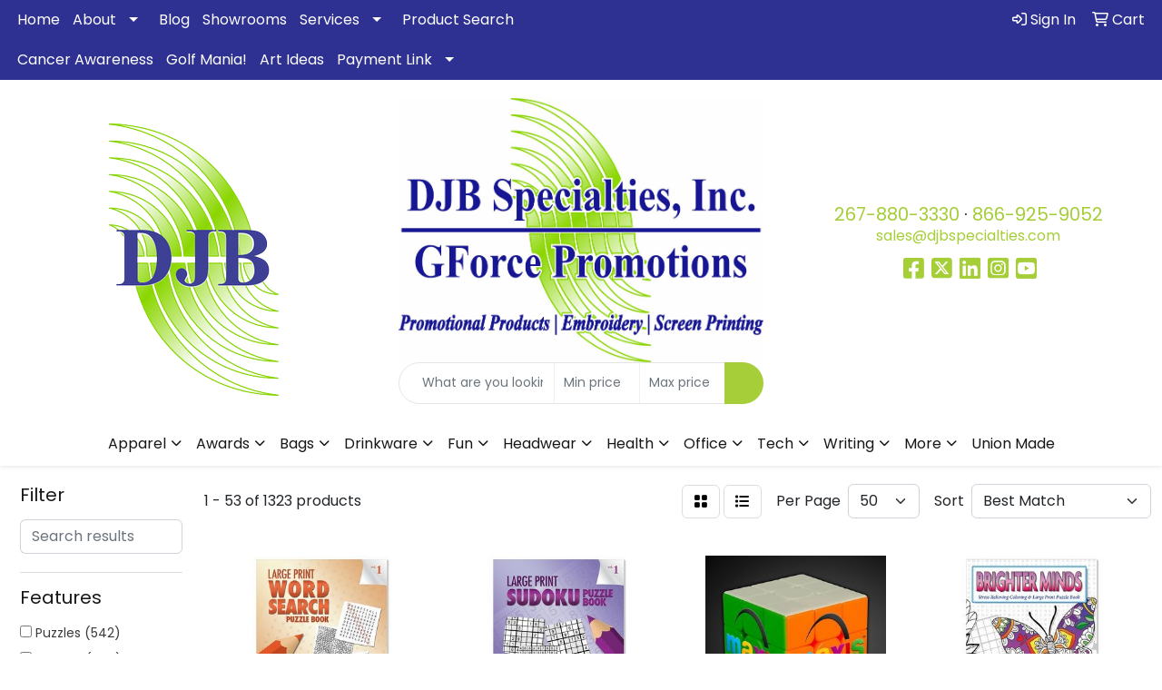

--- FILE ---
content_type: text/html
request_url: https://www.djbspecialties.com/ws/ws.dll/StartSrch?UID=6985&WENavID=18359172
body_size: 19029
content:
<!DOCTYPE html>
<html lang="en"><head>
<meta charset="utf-8">
<meta http-equiv="X-UA-Compatible" content="IE=edge">
<meta name="viewport" content="width=device-width, initial-scale=1">
<!-- The above 3 meta tags *must* come first in the head; any other head content must come *after* these tags -->


<link href="/distsite/styles/8/css/bootstrap.min.css" rel="stylesheet" />
<link href="https://fonts.googleapis.com/css?family=Open+Sans:400,600|Oswald:400,600" rel="stylesheet">
<link href="/distsite/styles/8/css/owl.carousel.min.css" rel="stylesheet">
<link href="/distsite/styles/8/css/nouislider.css" rel="stylesheet">
<!--<link href="/distsite/styles/8/css/menu.css" rel="stylesheet"/>-->
<link href="/distsite/styles/8/css/flexslider.css" rel="stylesheet">
<link href="/distsite/styles/8/css/all.min.css" rel="stylesheet">
<link href="/distsite/styles/8/css/slick/slick.css" rel="stylesheet"/>
<link href="/distsite/styles/8/css/lightbox/lightbox.css" rel="stylesheet"  />
<link href="/distsite/styles/8/css/yamm.css" rel="stylesheet" />
<!-- Custom styles for this theme -->
<link href="/we/we.dll/StyleSheet?UN=6985&Type=WETheme&TS=C45895.5627083333" rel="stylesheet">
<!-- Custom styles for this theme -->
<link href="/we/we.dll/StyleSheet?UN=6985&Type=WETheme-PS&TS=C45895.5627083333" rel="stylesheet">
<style>
#content-slider .item {
    background-position: center center !important;

/*.dropbtn {
    background-color: #323d6a;
    color: white;
    padding: 16px;
    font-size: 16px;
    p.none {border-style: none;}
    cursor: pointer;
}

.dropdown {
    position: relative;
    display: inline-block;
}

.dropdown-content {
    display: none;
    position: absolute;
    background-color: #9ac339;
    min-width: 160px;
    box-shadow: 0px 8px 16px 0px rgba(0,0,0,0.2);
    z-index: 1;
}

.dropdown-content a {
    color: white;
    padding: 12px 16px;
    text-decoration: none;
    display: block;
}

.dropdown-content a:hover {background-color: #323d6a}

.dropdown:hover .dropdown-content {
    display: block;
}

.dropdown:hover .dropbtn {
    background-color: #323d6a;
}
*/
</style>
<!----<div class="dropdown">
  <button class="dropbtn">Navigation Menu</button>
  <div class="dropdown-content">
    <a href="http://www.djbspecialties.com">Home</a>
    <a href="http://www.djbspecialties.com/Blog.htm">Blog</a>
    <a href="http://www.djbspecialties.com/ContactUs.htm">Contact Us</a>
    <a href="http://www.djbspecialties.com/aboutus.htm">About Us</a>
    <a href="http://www.djbspecialties.com/news.htm">News</a>
    <a href="http://www.djbspecialties.com/help.htm">Help</a>
    <a href="http://www.djbspecialties.com/search.htm">Product Search</a>
    <a href="http://www.djbspecialties.com/specials.htm">Current Specials</a>
    <a href="http://www.djbspecialties.com/showrooms.htm">Showrooms</a>
    <a href="http://www.djbspecialties.com/presentations.htm">Presentations</a>
    <a href="http://www.djbspecialties.com/links.htm">Vendor Links</a>
    <a href="http://www.djbspecialties.com/employmentopportunities.htm">Apply Online</a>
    <a href="http://djbspec.yourartpages.com/en-US/Home/CategoryDetails" target="-blank">Art Work</a>
    <a href="http://www.djbspecialties.com/testimonials.htm">Testimonials</a>
    <a href="http://www.djbspecialties.com/signin.htm">Sign In</a>
    <a href="http://www.djbspecialties.com/cart.htm">View Cart</a>
  </div>
</div>--->

<!-- HTML5 shim and Respond.js for IE8 support of HTML5 elements and media queries -->
<!--[if lt IE 9]>
      <script src="https://oss.maxcdn.com/html5shiv/3.7.3/html5shiv.min.js"></script>
      <script src="https://oss.maxcdn.com/respond/1.4.2/respond.min.js"></script>
    <![endif]-->

</head>

<body style="background:#fff;">


  <!-- Slide-Out Menu -->
  <div id="filter-menu" class="filter-menu">
    <button id="close-menu" class="btn-close"></button>
    <div class="menu-content">
      
<aside class="filter-sidebar">



<div class="filter-section first">
	<h2>Filter</h2>
	 <div class="input-group mb-3">
	 <input type="text" style="border-right:0;" placeholder="Search results" class="form-control text-search-within-results" name="SearchWithinResults" value="" maxlength="100" onkeyup="HandleTextFilter(event);">
	  <label class="input-group-text" style="background-color:#fff;"><a  style="display:none;" href="javascript:void(0);" class="remove-filter" data-toggle="tooltip" title="Clear" onclick="ClearTextFilter();"><i class="far fa-times" aria-hidden="true"></i> <span class="fa-sr-only">x</span></a></label>
	</div>
</div>

<a href="javascript:void(0);" class="clear-filters"  style="display:none;" onclick="ClearDrillDown();">Clear all filters</a>

<div class="filter-section"  style="display:none;">
	<h2>Categories</h2>

	<div class="filter-list">

	 

		<!-- wrapper for more filters -->
        <div class="show-filter">

		</div><!-- showfilters -->

	</div>

		<a href="#" class="show-more"  style="display:none;" >Show more</a>
</div>


<div class="filter-section" >
	<h2>Features</h2>

		<div class="filter-list">

	  		<div class="checkbox"><label><input class="filtercheckbox" type="checkbox" name="2|Puzzles" ><span> Puzzles (542)</span></label></div><div class="checkbox"><label><input class="filtercheckbox" type="checkbox" name="2|Games" ><span> Games (379)</span></label></div><div class="checkbox"><label><input class="filtercheckbox" type="checkbox" name="2|Toy" ><span> Toy (254)</span></label></div><div class="checkbox"><label><input class="filtercheckbox" type="checkbox" name="2|Jigsaw" ><span> Jigsaw (244)</span></label></div><div class="checkbox"><label><input class="filtercheckbox" type="checkbox" name="2|Fun" ><span> Fun (170)</span></label></div><div class="checkbox"><label><input class="filtercheckbox" type="checkbox" name="2|Custom" ><span> Custom (159)</span></label></div><div class="checkbox"><label><input class="filtercheckbox" type="checkbox" name="2|Jigsaw puzzle" ><span> Jigsaw puzzle (144)</span></label></div><div class="checkbox"><label><input class="filtercheckbox" type="checkbox" name="2|Brain teaser" ><span> Brain teaser (133)</span></label></div><div class="checkbox"><label><input class="filtercheckbox" type="checkbox" name="2|Kid" ><span> Kid (122)</span></label></div><div class="checkbox"><label><input class="filtercheckbox" type="checkbox" name="2|Rectangle" ><span> Rectangle (119)</span></label></div><div class="show-filter"><div class="checkbox"><label><input class="filtercheckbox" type="checkbox" name="2|Gift" ><span> Gift (114)</span></label></div><div class="checkbox"><label><input class="filtercheckbox" type="checkbox" name="2|Educational" ><span> Educational (113)</span></label></div><div class="checkbox"><label><input class="filtercheckbox" type="checkbox" name="2|Cube" ><span> Cube (109)</span></label></div><div class="checkbox"><label><input class="filtercheckbox" type="checkbox" name="2|Wood" ><span> Wood (109)</span></label></div><div class="checkbox"><label><input class="filtercheckbox" type="checkbox" name="2|School" ><span> School (106)</span></label></div><div class="checkbox"><label><input class="filtercheckbox" type="checkbox" name="2|Retail" ><span> Retail (93)</span></label></div><div class="checkbox"><label><input class="filtercheckbox" type="checkbox" name="2|Brain" ><span> Brain (91)</span></label></div><div class="checkbox"><label><input class="filtercheckbox" type="checkbox" name="2|Merch" ><span> Merch (91)</span></label></div><div class="checkbox"><label><input class="filtercheckbox" type="checkbox" name="2|Merchandising" ><span> Merchandising (87)</span></label></div><div class="checkbox"><label><input class="filtercheckbox" type="checkbox" name="2|Portable" ><span> Portable (87)</span></label></div><div class="checkbox"><label><input class="filtercheckbox" type="checkbox" name="2|Children" ><span> Children (85)</span></label></div><div class="checkbox"><label><input class="filtercheckbox" type="checkbox" name="2|Adult" ><span> Adult (81)</span></label></div><div class="checkbox"><label><input class="filtercheckbox" type="checkbox" name="2|Plastic" ><span> Plastic (81)</span></label></div><div class="checkbox"><label><input class="filtercheckbox" type="checkbox" name="2|Wooden" ><span> Wooden (78)</span></label></div><div class="checkbox"><label><input class="filtercheckbox" type="checkbox" name="2|Cardboard" ><span> Cardboard (77)</span></label></div><div class="checkbox"><label><input class="filtercheckbox" type="checkbox" name="2|Challenge" ><span> Challenge (73)</span></label></div><div class="checkbox"><label><input class="filtercheckbox" type="checkbox" name="2|Stress relief" ><span> Stress relief (66)</span></label></div><div class="checkbox"><label><input class="filtercheckbox" type="checkbox" name="2|Picture" ><span> Picture (65)</span></label></div><div class="checkbox"><label><input class="filtercheckbox" type="checkbox" name="2|Personalized" ><span> Personalized (64)</span></label></div><div class="checkbox"><label><input class="filtercheckbox" type="checkbox" name="2|Educational toy" ><span> Educational toy (60)</span></label></div><div class="checkbox"><label><input class="filtercheckbox" type="checkbox" name="2|Interlocking piece" ><span> Interlocking piece (59)</span></label></div><div class="checkbox"><label><input class="filtercheckbox" type="checkbox" name="2|Lightweight" ><span> Lightweight (59)</span></label></div><div class="checkbox"><label><input class="filtercheckbox" type="checkbox" name="2|Fidget" ><span> Fidget (58)</span></label></div><div class="checkbox"><label><input class="filtercheckbox" type="checkbox" name="2|Recreation" ><span> Recreation (58)</span></label></div><div class="checkbox"><label><input class="filtercheckbox" type="checkbox" name="2|Durable" ><span> Durable (57)</span></label></div><div class="checkbox"><label><input class="filtercheckbox" type="checkbox" name="2|Education" ><span> Education (53)</span></label></div><div class="checkbox"><label><input class="filtercheckbox" type="checkbox" name="2|Square" ><span> Square (53)</span></label></div><div class="checkbox"><label><input class="filtercheckbox" type="checkbox" name="2|Entertainment" ><span> Entertainment (51)</span></label></div><div class="checkbox"><label><input class="filtercheckbox" type="checkbox" name="2|Interactive" ><span> Interactive (51)</span></label></div><div class="checkbox"><label><input class="filtercheckbox" type="checkbox" name="2|Photo" ><span> Photo (51)</span></label></div><div class="checkbox"><label><input class="filtercheckbox" type="checkbox" name="2|Advertising" ><span> Advertising (48)</span></label></div><div class="checkbox"><label><input class="filtercheckbox" type="checkbox" name="2|Recyclable" ><span> Recyclable (48)</span></label></div><div class="checkbox"><label><input class="filtercheckbox" type="checkbox" name="2|Marketing" ><span> Marketing (47)</span></label></div><div class="checkbox"><label><input class="filtercheckbox" type="checkbox" name="2|Anxiety" ><span> Anxiety (46)</span></label></div><div class="checkbox"><label><input class="filtercheckbox" type="checkbox" name="2|Photograph" ><span> Photograph (46)</span></label></div><div class="checkbox"><label><input class="filtercheckbox" type="checkbox" name="2|Eva" ><span> Eva (45)</span></label></div><div class="checkbox"><label><input class="filtercheckbox" type="checkbox" name="2|Novelty" ><span> Novelty (44)</span></label></div><div class="checkbox"><label><input class="filtercheckbox" type="checkbox" name="2|Wood puzzle" ><span> Wood puzzle (44)</span></label></div><div class="checkbox"><label><input class="filtercheckbox" type="checkbox" name="2|Exercise" ><span> Exercise (43)</span></label></div><div class="checkbox"><label><input class="filtercheckbox" type="checkbox" name="2|Mind" ><span> Mind (43)</span></label></div></div>

			<!-- wrapper for more filters -->
			<div class="show-filter">

			</div><!-- showfilters -->
 		</div>
		<a href="#" class="show-more"  >Show more</a>


</div>


<div class="filter-section" >
	<h2>Colors</h2>

		<div class="filter-list">

		  	<div class="checkbox"><label><input class="filtercheckbox" type="checkbox" name="1|Various" ><span> Various (428)</span></label></div><div class="checkbox"><label><input class="filtercheckbox" type="checkbox" name="1|White" ><span> White (340)</span></label></div><div class="checkbox"><label><input class="filtercheckbox" type="checkbox" name="1|Blue" ><span> Blue (173)</span></label></div><div class="checkbox"><label><input class="filtercheckbox" type="checkbox" name="1|Red" ><span> Red (156)</span></label></div><div class="checkbox"><label><input class="filtercheckbox" type="checkbox" name="1|Green" ><span> Green (139)</span></label></div><div class="checkbox"><label><input class="filtercheckbox" type="checkbox" name="1|Yellow" ><span> Yellow (133)</span></label></div><div class="checkbox"><label><input class="filtercheckbox" type="checkbox" name="1|Black" ><span> Black (126)</span></label></div><div class="checkbox"><label><input class="filtercheckbox" type="checkbox" name="1|Pink" ><span> Pink (102)</span></label></div><div class="checkbox"><label><input class="filtercheckbox" type="checkbox" name="1|Purple" ><span> Purple (80)</span></label></div><div class="checkbox"><label><input class="filtercheckbox" type="checkbox" name="1|Orange" ><span> Orange (79)</span></label></div><div class="show-filter"><div class="checkbox"><label><input class="filtercheckbox" type="checkbox" name="1|Wood brown" ><span> Wood brown (68)</span></label></div><div class="checkbox"><label><input class="filtercheckbox" type="checkbox" name="1|Brown" ><span> Brown (51)</span></label></div><div class="checkbox"><label><input class="filtercheckbox" type="checkbox" name="1|Gray" ><span> Gray (51)</span></label></div><div class="checkbox"><label><input class="filtercheckbox" type="checkbox" name="1|Black eva" ><span> Black eva (46)</span></label></div><div class="checkbox"><label><input class="filtercheckbox" type="checkbox" name="1|Blue 300 eva" ><span> Blue 300 eva (46)</span></label></div><div class="checkbox"><label><input class="filtercheckbox" type="checkbox" name="1|Green 348 eva" ><span> Green 348 eva (46)</span></label></div><div class="checkbox"><label><input class="filtercheckbox" type="checkbox" name="1|Orange 021 eva" ><span> Orange 021 eva (46)</span></label></div><div class="checkbox"><label><input class="filtercheckbox" type="checkbox" name="1|Pink 210 eva" ><span> Pink 210 eva (46)</span></label></div><div class="checkbox"><label><input class="filtercheckbox" type="checkbox" name="1|Purple 2577 eva" ><span> Purple 2577 eva (46)</span></label></div><div class="checkbox"><label><input class="filtercheckbox" type="checkbox" name="1|Red 485 eva" ><span> Red 485 eva (46)</span></label></div><div class="checkbox"><label><input class="filtercheckbox" type="checkbox" name="1|White eva" ><span> White eva (46)</span></label></div><div class="checkbox"><label><input class="filtercheckbox" type="checkbox" name="1|Yellow u eva" ><span> Yellow u eva (46)</span></label></div><div class="checkbox"><label><input class="filtercheckbox" type="checkbox" name="1|Clear" ><span> Clear (27)</span></label></div><div class="checkbox"><label><input class="filtercheckbox" type="checkbox" name="1|Silver" ><span> Silver (27)</span></label></div><div class="checkbox"><label><input class="filtercheckbox" type="checkbox" name="1|Natural brown wood" ><span> Natural brown wood (25)</span></label></div><div class="checkbox"><label><input class="filtercheckbox" type="checkbox" name="1|Navy blue" ><span> Navy blue (24)</span></label></div><div class="checkbox"><label><input class="filtercheckbox" type="checkbox" name="1|Royal blue" ><span> Royal blue (23)</span></label></div><div class="checkbox"><label><input class="filtercheckbox" type="checkbox" name="1|Natural beige" ><span> Natural beige (22)</span></label></div><div class="checkbox"><label><input class="filtercheckbox" type="checkbox" name="1|Natural wood" ><span> Natural wood (16)</span></label></div><div class="checkbox"><label><input class="filtercheckbox" type="checkbox" name="1|Teal blue" ><span> Teal blue (16)</span></label></div><div class="checkbox"><label><input class="filtercheckbox" type="checkbox" name="1|Gold" ><span> Gold (14)</span></label></div><div class="checkbox"><label><input class="filtercheckbox" type="checkbox" name="1|Alabaster beige" ><span> Alabaster beige (13)</span></label></div><div class="checkbox"><label><input class="filtercheckbox" type="checkbox" name="1|Aspen green" ><span> Aspen green (13)</span></label></div><div class="checkbox"><label><input class="filtercheckbox" type="checkbox" name="1|Birch beige/walnut brown" ><span> Birch beige/walnut brown (13)</span></label></div><div class="checkbox"><label><input class="filtercheckbox" type="checkbox" name="1|Crimson red" ><span> Crimson red (13)</span></label></div><div class="checkbox"><label><input class="filtercheckbox" type="checkbox" name="1|Espresso brown" ><span> Espresso brown (13)</span></label></div><div class="checkbox"><label><input class="filtercheckbox" type="checkbox" name="1|Hunter green" ><span> Hunter green (13)</span></label></div><div class="checkbox"><label><input class="filtercheckbox" type="checkbox" name="1|Merlot red" ><span> Merlot red (13)</span></label></div><div class="checkbox"><label><input class="filtercheckbox" type="checkbox" name="1|Ocean blue" ><span> Ocean blue (13)</span></label></div><div class="checkbox"><label><input class="filtercheckbox" type="checkbox" name="1|Riverstone brown" ><span> Riverstone brown (13)</span></label></div><div class="checkbox"><label><input class="filtercheckbox" type="checkbox" name="1|Ruby red" ><span> Ruby red (13)</span></label></div><div class="checkbox"><label><input class="filtercheckbox" type="checkbox" name="1|Sandstone beige" ><span> Sandstone beige (13)</span></label></div><div class="checkbox"><label><input class="filtercheckbox" type="checkbox" name="1|Terracotta brown" ><span> Terracotta brown (13)</span></label></div><div class="checkbox"><label><input class="filtercheckbox" type="checkbox" name="1|Verde green" ><span> Verde green (13)</span></label></div><div class="checkbox"><label><input class="filtercheckbox" type="checkbox" name="1|Beige" ><span> Beige (10)</span></label></div><div class="checkbox"><label><input class="filtercheckbox" type="checkbox" name="1|Natural wood brown" ><span> Natural wood brown (10)</span></label></div><div class="checkbox"><label><input class="filtercheckbox" type="checkbox" name="1|Natural" ><span> Natural (9)</span></label></div><div class="checkbox"><label><input class="filtercheckbox" type="checkbox" name="1|Assorted" ><span> Assorted (8)</span></label></div><div class="checkbox"><label><input class="filtercheckbox" type="checkbox" name="1|Light blue" ><span> Light blue (8)</span></label></div><div class="checkbox"><label><input class="filtercheckbox" type="checkbox" name="1|Teal" ><span> Teal (8)</span></label></div></div>


			<!-- wrapper for more filters -->
			<div class="show-filter">

			</div><!-- showfilters -->

		  </div>

		<a href="#" class="show-more"  >Show more</a>
</div>


<div class="filter-section"  >
	<h2>Price Range</h2>
	<div class="filter-price-wrap">
		<div class="filter-price-inner">
			<div class="input-group">
				<span class="input-group-text input-group-text-white">$</span>
				<input type="text" class="form-control form-control-sm filter-min-prices" name="min-prices" value="" placeholder="Min" onkeyup="HandlePriceFilter(event);">
			</div>
			<div class="input-group">
				<span class="input-group-text input-group-text-white">$</span>
				<input type="text" class="form-control form-control-sm filter-max-prices" name="max-prices" value="" placeholder="Max" onkeyup="HandlePriceFilter(event);">
			</div>
		</div>
		<a href="javascript:void(0)" onclick="SetPriceFilter();" ><i class="fa-solid fa-chevron-right"></i></a>
	</div>
</div>

<div class="filter-section"   >
	<h2>Quantity</h2>
	<div class="filter-price-wrap mb-2">
		<input type="text" class="form-control form-control-sm filter-quantity" value="" placeholder="Qty" onkeyup="HandleQuantityFilter(event);">
		<a href="javascript:void(0)" onclick="SetQuantityFilter();"><i class="fa-solid fa-chevron-right"></i></a>
	</div>
</div>




	</aside>

    </div>
</div>




	<div class="container-fluid">
		<div class="row">

			<div class="col-md-3 col-lg-2">
        <div class="d-none d-md-block">
          <div id="desktop-filter">
            
<aside class="filter-sidebar">



<div class="filter-section first">
	<h2>Filter</h2>
	 <div class="input-group mb-3">
	 <input type="text" style="border-right:0;" placeholder="Search results" class="form-control text-search-within-results" name="SearchWithinResults" value="" maxlength="100" onkeyup="HandleTextFilter(event);">
	  <label class="input-group-text" style="background-color:#fff;"><a  style="display:none;" href="javascript:void(0);" class="remove-filter" data-toggle="tooltip" title="Clear" onclick="ClearTextFilter();"><i class="far fa-times" aria-hidden="true"></i> <span class="fa-sr-only">x</span></a></label>
	</div>
</div>

<a href="javascript:void(0);" class="clear-filters"  style="display:none;" onclick="ClearDrillDown();">Clear all filters</a>

<div class="filter-section"  style="display:none;">
	<h2>Categories</h2>

	<div class="filter-list">

	 

		<!-- wrapper for more filters -->
        <div class="show-filter">

		</div><!-- showfilters -->

	</div>

		<a href="#" class="show-more"  style="display:none;" >Show more</a>
</div>


<div class="filter-section" >
	<h2>Features</h2>

		<div class="filter-list">

	  		<div class="checkbox"><label><input class="filtercheckbox" type="checkbox" name="2|Puzzles" ><span> Puzzles (542)</span></label></div><div class="checkbox"><label><input class="filtercheckbox" type="checkbox" name="2|Games" ><span> Games (379)</span></label></div><div class="checkbox"><label><input class="filtercheckbox" type="checkbox" name="2|Toy" ><span> Toy (254)</span></label></div><div class="checkbox"><label><input class="filtercheckbox" type="checkbox" name="2|Jigsaw" ><span> Jigsaw (244)</span></label></div><div class="checkbox"><label><input class="filtercheckbox" type="checkbox" name="2|Fun" ><span> Fun (170)</span></label></div><div class="checkbox"><label><input class="filtercheckbox" type="checkbox" name="2|Custom" ><span> Custom (159)</span></label></div><div class="checkbox"><label><input class="filtercheckbox" type="checkbox" name="2|Jigsaw puzzle" ><span> Jigsaw puzzle (144)</span></label></div><div class="checkbox"><label><input class="filtercheckbox" type="checkbox" name="2|Brain teaser" ><span> Brain teaser (133)</span></label></div><div class="checkbox"><label><input class="filtercheckbox" type="checkbox" name="2|Kid" ><span> Kid (122)</span></label></div><div class="checkbox"><label><input class="filtercheckbox" type="checkbox" name="2|Rectangle" ><span> Rectangle (119)</span></label></div><div class="show-filter"><div class="checkbox"><label><input class="filtercheckbox" type="checkbox" name="2|Gift" ><span> Gift (114)</span></label></div><div class="checkbox"><label><input class="filtercheckbox" type="checkbox" name="2|Educational" ><span> Educational (113)</span></label></div><div class="checkbox"><label><input class="filtercheckbox" type="checkbox" name="2|Cube" ><span> Cube (109)</span></label></div><div class="checkbox"><label><input class="filtercheckbox" type="checkbox" name="2|Wood" ><span> Wood (109)</span></label></div><div class="checkbox"><label><input class="filtercheckbox" type="checkbox" name="2|School" ><span> School (106)</span></label></div><div class="checkbox"><label><input class="filtercheckbox" type="checkbox" name="2|Retail" ><span> Retail (93)</span></label></div><div class="checkbox"><label><input class="filtercheckbox" type="checkbox" name="2|Brain" ><span> Brain (91)</span></label></div><div class="checkbox"><label><input class="filtercheckbox" type="checkbox" name="2|Merch" ><span> Merch (91)</span></label></div><div class="checkbox"><label><input class="filtercheckbox" type="checkbox" name="2|Merchandising" ><span> Merchandising (87)</span></label></div><div class="checkbox"><label><input class="filtercheckbox" type="checkbox" name="2|Portable" ><span> Portable (87)</span></label></div><div class="checkbox"><label><input class="filtercheckbox" type="checkbox" name="2|Children" ><span> Children (85)</span></label></div><div class="checkbox"><label><input class="filtercheckbox" type="checkbox" name="2|Adult" ><span> Adult (81)</span></label></div><div class="checkbox"><label><input class="filtercheckbox" type="checkbox" name="2|Plastic" ><span> Plastic (81)</span></label></div><div class="checkbox"><label><input class="filtercheckbox" type="checkbox" name="2|Wooden" ><span> Wooden (78)</span></label></div><div class="checkbox"><label><input class="filtercheckbox" type="checkbox" name="2|Cardboard" ><span> Cardboard (77)</span></label></div><div class="checkbox"><label><input class="filtercheckbox" type="checkbox" name="2|Challenge" ><span> Challenge (73)</span></label></div><div class="checkbox"><label><input class="filtercheckbox" type="checkbox" name="2|Stress relief" ><span> Stress relief (66)</span></label></div><div class="checkbox"><label><input class="filtercheckbox" type="checkbox" name="2|Picture" ><span> Picture (65)</span></label></div><div class="checkbox"><label><input class="filtercheckbox" type="checkbox" name="2|Personalized" ><span> Personalized (64)</span></label></div><div class="checkbox"><label><input class="filtercheckbox" type="checkbox" name="2|Educational toy" ><span> Educational toy (60)</span></label></div><div class="checkbox"><label><input class="filtercheckbox" type="checkbox" name="2|Interlocking piece" ><span> Interlocking piece (59)</span></label></div><div class="checkbox"><label><input class="filtercheckbox" type="checkbox" name="2|Lightweight" ><span> Lightweight (59)</span></label></div><div class="checkbox"><label><input class="filtercheckbox" type="checkbox" name="2|Fidget" ><span> Fidget (58)</span></label></div><div class="checkbox"><label><input class="filtercheckbox" type="checkbox" name="2|Recreation" ><span> Recreation (58)</span></label></div><div class="checkbox"><label><input class="filtercheckbox" type="checkbox" name="2|Durable" ><span> Durable (57)</span></label></div><div class="checkbox"><label><input class="filtercheckbox" type="checkbox" name="2|Education" ><span> Education (53)</span></label></div><div class="checkbox"><label><input class="filtercheckbox" type="checkbox" name="2|Square" ><span> Square (53)</span></label></div><div class="checkbox"><label><input class="filtercheckbox" type="checkbox" name="2|Entertainment" ><span> Entertainment (51)</span></label></div><div class="checkbox"><label><input class="filtercheckbox" type="checkbox" name="2|Interactive" ><span> Interactive (51)</span></label></div><div class="checkbox"><label><input class="filtercheckbox" type="checkbox" name="2|Photo" ><span> Photo (51)</span></label></div><div class="checkbox"><label><input class="filtercheckbox" type="checkbox" name="2|Advertising" ><span> Advertising (48)</span></label></div><div class="checkbox"><label><input class="filtercheckbox" type="checkbox" name="2|Recyclable" ><span> Recyclable (48)</span></label></div><div class="checkbox"><label><input class="filtercheckbox" type="checkbox" name="2|Marketing" ><span> Marketing (47)</span></label></div><div class="checkbox"><label><input class="filtercheckbox" type="checkbox" name="2|Anxiety" ><span> Anxiety (46)</span></label></div><div class="checkbox"><label><input class="filtercheckbox" type="checkbox" name="2|Photograph" ><span> Photograph (46)</span></label></div><div class="checkbox"><label><input class="filtercheckbox" type="checkbox" name="2|Eva" ><span> Eva (45)</span></label></div><div class="checkbox"><label><input class="filtercheckbox" type="checkbox" name="2|Novelty" ><span> Novelty (44)</span></label></div><div class="checkbox"><label><input class="filtercheckbox" type="checkbox" name="2|Wood puzzle" ><span> Wood puzzle (44)</span></label></div><div class="checkbox"><label><input class="filtercheckbox" type="checkbox" name="2|Exercise" ><span> Exercise (43)</span></label></div><div class="checkbox"><label><input class="filtercheckbox" type="checkbox" name="2|Mind" ><span> Mind (43)</span></label></div></div>

			<!-- wrapper for more filters -->
			<div class="show-filter">

			</div><!-- showfilters -->
 		</div>
		<a href="#" class="show-more"  >Show more</a>


</div>


<div class="filter-section" >
	<h2>Colors</h2>

		<div class="filter-list">

		  	<div class="checkbox"><label><input class="filtercheckbox" type="checkbox" name="1|Various" ><span> Various (428)</span></label></div><div class="checkbox"><label><input class="filtercheckbox" type="checkbox" name="1|White" ><span> White (340)</span></label></div><div class="checkbox"><label><input class="filtercheckbox" type="checkbox" name="1|Blue" ><span> Blue (173)</span></label></div><div class="checkbox"><label><input class="filtercheckbox" type="checkbox" name="1|Red" ><span> Red (156)</span></label></div><div class="checkbox"><label><input class="filtercheckbox" type="checkbox" name="1|Green" ><span> Green (139)</span></label></div><div class="checkbox"><label><input class="filtercheckbox" type="checkbox" name="1|Yellow" ><span> Yellow (133)</span></label></div><div class="checkbox"><label><input class="filtercheckbox" type="checkbox" name="1|Black" ><span> Black (126)</span></label></div><div class="checkbox"><label><input class="filtercheckbox" type="checkbox" name="1|Pink" ><span> Pink (102)</span></label></div><div class="checkbox"><label><input class="filtercheckbox" type="checkbox" name="1|Purple" ><span> Purple (80)</span></label></div><div class="checkbox"><label><input class="filtercheckbox" type="checkbox" name="1|Orange" ><span> Orange (79)</span></label></div><div class="show-filter"><div class="checkbox"><label><input class="filtercheckbox" type="checkbox" name="1|Wood brown" ><span> Wood brown (68)</span></label></div><div class="checkbox"><label><input class="filtercheckbox" type="checkbox" name="1|Brown" ><span> Brown (51)</span></label></div><div class="checkbox"><label><input class="filtercheckbox" type="checkbox" name="1|Gray" ><span> Gray (51)</span></label></div><div class="checkbox"><label><input class="filtercheckbox" type="checkbox" name="1|Black eva" ><span> Black eva (46)</span></label></div><div class="checkbox"><label><input class="filtercheckbox" type="checkbox" name="1|Blue 300 eva" ><span> Blue 300 eva (46)</span></label></div><div class="checkbox"><label><input class="filtercheckbox" type="checkbox" name="1|Green 348 eva" ><span> Green 348 eva (46)</span></label></div><div class="checkbox"><label><input class="filtercheckbox" type="checkbox" name="1|Orange 021 eva" ><span> Orange 021 eva (46)</span></label></div><div class="checkbox"><label><input class="filtercheckbox" type="checkbox" name="1|Pink 210 eva" ><span> Pink 210 eva (46)</span></label></div><div class="checkbox"><label><input class="filtercheckbox" type="checkbox" name="1|Purple 2577 eva" ><span> Purple 2577 eva (46)</span></label></div><div class="checkbox"><label><input class="filtercheckbox" type="checkbox" name="1|Red 485 eva" ><span> Red 485 eva (46)</span></label></div><div class="checkbox"><label><input class="filtercheckbox" type="checkbox" name="1|White eva" ><span> White eva (46)</span></label></div><div class="checkbox"><label><input class="filtercheckbox" type="checkbox" name="1|Yellow u eva" ><span> Yellow u eva (46)</span></label></div><div class="checkbox"><label><input class="filtercheckbox" type="checkbox" name="1|Clear" ><span> Clear (27)</span></label></div><div class="checkbox"><label><input class="filtercheckbox" type="checkbox" name="1|Silver" ><span> Silver (27)</span></label></div><div class="checkbox"><label><input class="filtercheckbox" type="checkbox" name="1|Natural brown wood" ><span> Natural brown wood (25)</span></label></div><div class="checkbox"><label><input class="filtercheckbox" type="checkbox" name="1|Navy blue" ><span> Navy blue (24)</span></label></div><div class="checkbox"><label><input class="filtercheckbox" type="checkbox" name="1|Royal blue" ><span> Royal blue (23)</span></label></div><div class="checkbox"><label><input class="filtercheckbox" type="checkbox" name="1|Natural beige" ><span> Natural beige (22)</span></label></div><div class="checkbox"><label><input class="filtercheckbox" type="checkbox" name="1|Natural wood" ><span> Natural wood (16)</span></label></div><div class="checkbox"><label><input class="filtercheckbox" type="checkbox" name="1|Teal blue" ><span> Teal blue (16)</span></label></div><div class="checkbox"><label><input class="filtercheckbox" type="checkbox" name="1|Gold" ><span> Gold (14)</span></label></div><div class="checkbox"><label><input class="filtercheckbox" type="checkbox" name="1|Alabaster beige" ><span> Alabaster beige (13)</span></label></div><div class="checkbox"><label><input class="filtercheckbox" type="checkbox" name="1|Aspen green" ><span> Aspen green (13)</span></label></div><div class="checkbox"><label><input class="filtercheckbox" type="checkbox" name="1|Birch beige/walnut brown" ><span> Birch beige/walnut brown (13)</span></label></div><div class="checkbox"><label><input class="filtercheckbox" type="checkbox" name="1|Crimson red" ><span> Crimson red (13)</span></label></div><div class="checkbox"><label><input class="filtercheckbox" type="checkbox" name="1|Espresso brown" ><span> Espresso brown (13)</span></label></div><div class="checkbox"><label><input class="filtercheckbox" type="checkbox" name="1|Hunter green" ><span> Hunter green (13)</span></label></div><div class="checkbox"><label><input class="filtercheckbox" type="checkbox" name="1|Merlot red" ><span> Merlot red (13)</span></label></div><div class="checkbox"><label><input class="filtercheckbox" type="checkbox" name="1|Ocean blue" ><span> Ocean blue (13)</span></label></div><div class="checkbox"><label><input class="filtercheckbox" type="checkbox" name="1|Riverstone brown" ><span> Riverstone brown (13)</span></label></div><div class="checkbox"><label><input class="filtercheckbox" type="checkbox" name="1|Ruby red" ><span> Ruby red (13)</span></label></div><div class="checkbox"><label><input class="filtercheckbox" type="checkbox" name="1|Sandstone beige" ><span> Sandstone beige (13)</span></label></div><div class="checkbox"><label><input class="filtercheckbox" type="checkbox" name="1|Terracotta brown" ><span> Terracotta brown (13)</span></label></div><div class="checkbox"><label><input class="filtercheckbox" type="checkbox" name="1|Verde green" ><span> Verde green (13)</span></label></div><div class="checkbox"><label><input class="filtercheckbox" type="checkbox" name="1|Beige" ><span> Beige (10)</span></label></div><div class="checkbox"><label><input class="filtercheckbox" type="checkbox" name="1|Natural wood brown" ><span> Natural wood brown (10)</span></label></div><div class="checkbox"><label><input class="filtercheckbox" type="checkbox" name="1|Natural" ><span> Natural (9)</span></label></div><div class="checkbox"><label><input class="filtercheckbox" type="checkbox" name="1|Assorted" ><span> Assorted (8)</span></label></div><div class="checkbox"><label><input class="filtercheckbox" type="checkbox" name="1|Light blue" ><span> Light blue (8)</span></label></div><div class="checkbox"><label><input class="filtercheckbox" type="checkbox" name="1|Teal" ><span> Teal (8)</span></label></div></div>


			<!-- wrapper for more filters -->
			<div class="show-filter">

			</div><!-- showfilters -->

		  </div>

		<a href="#" class="show-more"  >Show more</a>
</div>


<div class="filter-section"  >
	<h2>Price Range</h2>
	<div class="filter-price-wrap">
		<div class="filter-price-inner">
			<div class="input-group">
				<span class="input-group-text input-group-text-white">$</span>
				<input type="text" class="form-control form-control-sm filter-min-prices" name="min-prices" value="" placeholder="Min" onkeyup="HandlePriceFilter(event);">
			</div>
			<div class="input-group">
				<span class="input-group-text input-group-text-white">$</span>
				<input type="text" class="form-control form-control-sm filter-max-prices" name="max-prices" value="" placeholder="Max" onkeyup="HandlePriceFilter(event);">
			</div>
		</div>
		<a href="javascript:void(0)" onclick="SetPriceFilter();" ><i class="fa-solid fa-chevron-right"></i></a>
	</div>
</div>

<div class="filter-section"   >
	<h2>Quantity</h2>
	<div class="filter-price-wrap mb-2">
		<input type="text" class="form-control form-control-sm filter-quantity" value="" placeholder="Qty" onkeyup="HandleQuantityFilter(event);">
		<a href="javascript:void(0)" onclick="SetQuantityFilter();"><i class="fa-solid fa-chevron-right"></i></a>
	</div>
</div>




	</aside>

          </div>
        </div>
			</div>

			<div class="col-md-9 col-lg-10">
				

				<ol class="breadcrumb"  style="display:none;" >
              		<li><a href="https://www.djbspecialties.com" target="_top">Home</a></li>
             	 	<li class="active">Puzzles</li>
            	</ol>




				<div id="product-list-controls">

				
						<div class="d-flex align-items-center justify-content-between">
							<div class="d-none d-md-block me-3">
								1 - 53 of  1323 <span class="d-none d-lg-inline">products</span>
							</div>
					  
						  <!-- Right Aligned Controls -->
						  <div class="product-controls-right d-flex align-items-center">
       
              <button id="show-filter-button" class="btn btn-control d-block d-md-none"><i class="fa-solid fa-filter" aria-hidden="true"></i></button>

							
							<span class="me-3">
								<a href="/ws/ws.dll/StartSrch?UID=6985&WENavID=18359172&View=T&ST=260127085632857180908653311" class="btn btn-control grid" title="Change to Grid View"><i class="fa-solid fa-grid-2" aria-hidden="true"></i>  <span class="fa-sr-only">Grid</span></a>
								<a href="/ws/ws.dll/StartSrch?UID=6985&WENavID=18359172&View=L&ST=260127085632857180908653311" class="btn btn-control" title="Change to List View"><i class="fa-solid fa-list"></i> <span class="fa-sr-only">List</span></a>
							</span>
							
					  
							<!-- Number of Items Per Page -->
							<div class="me-2 d-none d-lg-block">
								<label>Per Page</label>
							</div>
							<div class="me-3 d-none d-md-block">
								<select class="form-select notranslate" onchange="GoToNewURL(this);" aria-label="Items per page">
									<option value="/ws/ws.dll/StartSrch?UID=6985&WENavID=18359172&ST=260127085632857180908653311&PPP=10" >10</option><option value="/ws/ws.dll/StartSrch?UID=6985&WENavID=18359172&ST=260127085632857180908653311&PPP=25" >25</option><option value="/ws/ws.dll/StartSrch?UID=6985&WENavID=18359172&ST=260127085632857180908653311&PPP=50" selected>50</option><option value="/ws/ws.dll/StartSrch?UID=6985&WENavID=18359172&ST=260127085632857180908653311&PPP=100" >100</option><option value="/ws/ws.dll/StartSrch?UID=6985&WENavID=18359172&ST=260127085632857180908653311&PPP=250" >250</option>
								
								</select>
							</div>
					  
							<!-- Sort By -->
							<div class="d-none d-lg-block me-2">
								<label>Sort</label>
							</div>
							<div>
								<select class="form-select" onchange="GoToNewURL(this);">
									<option value="/ws/ws.dll/StartSrch?UID=6985&WENavID=18359172&Sort=0" selected>Best Match</option><option value="/ws/ws.dll/StartSrch?UID=6985&WENavID=18359172&Sort=3">Most Popular</option><option value="/ws/ws.dll/StartSrch?UID=6985&WENavID=18359172&Sort=1">Price (Low to High)</option><option value="/ws/ws.dll/StartSrch?UID=6985&WENavID=18359172&Sort=2">Price (High to Low)</option>
								 </select>
							</div>
						  </div>
						</div>

			  </div>

				<!-- Product Results List -->
				<ul class="thumbnail-list"><li>
 <a href="https://www.djbspecialties.com/p/DOIJH-KMDMF/large-print-word-search-puzzle-book-volume-1" target="_parent" alt="LARGE PRINT Word Search Puzzle Book - Volume 1" data-adid="50731|4783017" onclick="PostAdStatToService(174783017,1);">
 <div class="pr-list-grid">
		<img class="img-responsive" src="/ws/ws.dll/QPic?SN=50731&P=174783017&I=0&PX=300" alt="LARGE PRINT Word Search Puzzle Book - Volume 1">
		<p class="pr-list-sponsored">Sponsored <span data-bs-toggle="tooltip" data-container="body" data-bs-placement="top" title="You're seeing this ad based on the product's relevance to your search query."><i class="fa fa-info-circle" aria-hidden="true"></i></span></p>
		<p class="pr-name">LARGE PRINT Word Search Puzzle Book - Volume 1</p>
		<div class="pr-meta-row">
			<div class="product-reviews"  style="display:none;">
				<div class="rating-stars">
				<i class="fa-solid fa-star-sharp active" aria-hidden="true"></i><i class="fa-solid fa-star-sharp active" aria-hidden="true"></i><i class="fa-solid fa-star-sharp active" aria-hidden="true"></i><i class="fa-solid fa-star-sharp active" aria-hidden="true"></i><i class="fa-solid fa-star-sharp active" aria-hidden="true"></i>
				</div>
				<span class="rating-count">(1)</span>
			</div>
			
		</div>
		<p class="pr-number"  ><span class="notranslate">Item #DOIJH-KMDMF</span></p>
		<p class="pr-price"  ><span class="notranslate">$1.19</span> - <span class="notranslate">$1.35</span></p>
 </div>
 </a>
</li>
<li>
 <a href="https://www.djbspecialties.com/p/ZILGA-MBLXS/large-print-sudoku-puzzle-book-volume-1" target="_parent" alt="LARGE PRINT Sudoku Puzzle Book - Volume 1" data-adid="50731|5509340" onclick="PostAdStatToService(785509340,1);">
 <div class="pr-list-grid">
		<img class="img-responsive" src="/ws/ws.dll/QPic?SN=50731&P=785509340&I=0&PX=300" alt="LARGE PRINT Sudoku Puzzle Book - Volume 1">
		<p class="pr-list-sponsored">Sponsored <span data-bs-toggle="tooltip" data-container="body" data-bs-placement="top" title="You're seeing this ad based on the product's relevance to your search query."><i class="fa fa-info-circle" aria-hidden="true"></i></span></p>
		<p class="pr-name">LARGE PRINT Sudoku Puzzle Book - Volume 1</p>
		<div class="pr-meta-row">
			<div class="product-reviews"  style="display:none;">
				<div class="rating-stars">
				<i class="fa-solid fa-star-sharp" aria-hidden="true"></i><i class="fa-solid fa-star-sharp" aria-hidden="true"></i><i class="fa-solid fa-star-sharp" aria-hidden="true"></i><i class="fa-solid fa-star-sharp" aria-hidden="true"></i><i class="fa-solid fa-star-sharp" aria-hidden="true"></i>
				</div>
				<span class="rating-count">(0)</span>
			</div>
			
		</div>
		<p class="pr-number"  ><span class="notranslate">Item #ZILGA-MBLXS</span></p>
		<p class="pr-price"  ><span class="notranslate">$1.19</span> - <span class="notranslate">$1.35</span></p>
 </div>
 </a>
</li>
<li>
 <a href="https://www.djbspecialties.com/p/ILIFC-POHXS/digi-printed-puzzle-cube" target="_parent" alt="Digi-Printed Puzzle Cube" data-adid="50681|7106052" onclick="PostAdStatToService(107106052,1);">
 <div class="pr-list-grid">
		<img class="img-responsive" src="/ws/ws.dll/QPic?SN=50681&P=107106052&I=0&PX=300" alt="Digi-Printed Puzzle Cube">
		<p class="pr-list-sponsored">Sponsored <span data-bs-toggle="tooltip" data-container="body" data-bs-placement="top" title="You're seeing this ad based on the product's relevance to your search query."><i class="fa fa-info-circle" aria-hidden="true"></i></span></p>
		<p class="pr-name">Digi-Printed Puzzle Cube</p>
		<div class="pr-meta-row">
			<div class="product-reviews"  style="display:none;">
				<div class="rating-stars">
				<i class="fa-solid fa-star-sharp" aria-hidden="true"></i><i class="fa-solid fa-star-sharp" aria-hidden="true"></i><i class="fa-solid fa-star-sharp" aria-hidden="true"></i><i class="fa-solid fa-star-sharp" aria-hidden="true"></i><i class="fa-solid fa-star-sharp" aria-hidden="true"></i>
				</div>
				<span class="rating-count">(0)</span>
			</div>
			
		</div>
		<p class="pr-number"  ><span class="notranslate">Item #ILIFC-POHXS</span></p>
		<p class="pr-price"  ><span class="notranslate">$8.51</span> - <span class="notranslate">$8.92</span></p>
 </div>
 </a>
</li>
<li>
 <a href="https://www.djbspecialties.com/p/ZLIFJ-NYUBB/brighter-minds-adult-coloring-and-puzzle-book-combo" target="_parent" alt="Brighter Minds - Adult Coloring and Puzzle Book Combo" data-adid="50731|6376059" onclick="PostAdStatToService(366376059,1);">
 <div class="pr-list-grid">
		<img class="img-responsive" src="/ws/ws.dll/QPic?SN=50731&P=366376059&I=0&PX=300" alt="Brighter Minds - Adult Coloring and Puzzle Book Combo">
		<p class="pr-list-sponsored">Sponsored <span data-bs-toggle="tooltip" data-container="body" data-bs-placement="top" title="You're seeing this ad based on the product's relevance to your search query."><i class="fa fa-info-circle" aria-hidden="true"></i></span></p>
		<p class="pr-name">Brighter Minds - Adult Coloring and Puzzle Book Combo</p>
		<div class="pr-meta-row">
			<div class="product-reviews"  style="display:none;">
				<div class="rating-stars">
				<i class="fa-solid fa-star-sharp active" aria-hidden="true"></i><i class="fa-solid fa-star-sharp active" aria-hidden="true"></i><i class="fa-solid fa-star-sharp active" aria-hidden="true"></i><i class="fa-solid fa-star-sharp active" aria-hidden="true"></i><i class="fa-solid fa-star-sharp active" aria-hidden="true"></i>
				</div>
				<span class="rating-count">(3)</span>
			</div>
			
		</div>
		<p class="pr-number"  ><span class="notranslate">Item #ZLIFJ-NYUBB</span></p>
		<p class="pr-price"  ><span class="notranslate">$2.69</span> - <span class="notranslate">$3.25</span></p>
 </div>
 </a>
</li>
<a name="4" href="#" alt="Item 4"></a>
<li>
 <a href="https://www.djbspecialties.com/p/ILOKG-QJKBU/stress-relieving-coloring-books-for-adults" target="_parent" alt="Stress Relieving Coloring Books for Adults">
 <div class="pr-list-grid">
		<img class="img-responsive" src="/ws/ws.dll/QPic?SN=50731&P=947476606&I=0&PX=300" alt="Stress Relieving Coloring Books for Adults">
		<p class="pr-name">Stress Relieving Coloring Books for Adults</p>
		<div class="pr-meta-row">
			<div class="product-reviews"  style="display:none;">
				<div class="rating-stars">
				<i class="fa-solid fa-star-sharp active" aria-hidden="true"></i><i class="fa-solid fa-star-sharp active" aria-hidden="true"></i><i class="fa-solid fa-star-sharp active" aria-hidden="true"></i><i class="fa-solid fa-star-sharp active" aria-hidden="true"></i><i class="fa-solid fa-star-sharp active" aria-hidden="true"></i>
				</div>
				<span class="rating-count">(2)</span>
			</div>
			
		</div>
		<p class="pr-number"  ><span class="notranslate">Item #ILOKG-QJKBU</span></p>
		<p class="pr-price"  ><span class="notranslate">$2.69</span> - <span class="notranslate">$3.25</span></p>
 </div>
 </a>
</li>
<a name="5" href="#" alt="Item 5"></a>
<li>
 <a href="https://www.djbspecialties.com/p/HIMHJ-MDTFZ/robodroidbot-wooden-poseable-robot" target="_parent" alt="Robodroidbot Wooden Poseable Robot">
 <div class="pr-list-grid">
		<img class="img-responsive" src="/ws/ws.dll/QPic?SN=50219&P=355549439&I=0&PX=300" alt="Robodroidbot Wooden Poseable Robot">
		<p class="pr-name">Robodroidbot Wooden Poseable Robot</p>
		<div class="pr-meta-row">
			<div class="product-reviews"  style="display:none;">
				<div class="rating-stars">
				<i class="fa-solid fa-star-sharp" aria-hidden="true"></i><i class="fa-solid fa-star-sharp" aria-hidden="true"></i><i class="fa-solid fa-star-sharp" aria-hidden="true"></i><i class="fa-solid fa-star-sharp" aria-hidden="true"></i><i class="fa-solid fa-star-sharp" aria-hidden="true"></i>
				</div>
				<span class="rating-count">(0)</span>
			</div>
			
		</div>
		<p class="pr-number"  ><span class="notranslate">Item #HIMHJ-MDTFZ</span></p>
		<p class="pr-price"  ><span class="notranslate">$3.30</span> - <span class="notranslate">$3.88</span></p>
 </div>
 </a>
</li>
<a name="6" href="#" alt="Item 6"></a>
<li>
 <a href="https://www.djbspecialties.com/p/HKOHG-KALQY/robo-cube-puzzle-fidget-toy" target="_parent" alt="Robo-Cube Puzzle Fidget Toy">
 <div class="pr-list-grid">
		<img class="img-responsive" src="/ws/ws.dll/QPic?SN=50219&P=794577636&I=0&PX=300" alt="Robo-Cube Puzzle Fidget Toy">
		<p class="pr-name">Robo-Cube Puzzle Fidget Toy</p>
		<div class="pr-meta-row">
			<div class="product-reviews"  style="display:none;">
				<div class="rating-stars">
				<i class="fa-solid fa-star-sharp active" aria-hidden="true"></i><i class="fa-solid fa-star-sharp active" aria-hidden="true"></i><i class="fa-solid fa-star-sharp active" aria-hidden="true"></i><i class="fa-solid fa-star-sharp active" aria-hidden="true"></i><i class="fa-solid fa-star-sharp active" aria-hidden="true"></i>
				</div>
				<span class="rating-count">(1)</span>
			</div>
			
		</div>
		<p class="pr-number"  ><span class="notranslate">Item #HKOHG-KALQY</span></p>
		<p class="pr-price"  ><span class="notranslate">$5.65</span> - <span class="notranslate">$6.45</span></p>
 </div>
 </a>
</li>
<a name="7" href="#" alt="Item 7"></a>
<li>
 <a href="https://www.djbspecialties.com/p/TIQDA-DTHKG/elastic-cube-puzzle-in-wood" target="_parent" alt="Elastic Cube Puzzle in Wood">
 <div class="pr-list-grid">
		<img class="img-responsive" src="/ws/ws.dll/QPic?SN=50313&P=131709870&I=0&PX=300" alt="Elastic Cube Puzzle in Wood">
		<p class="pr-name">Elastic Cube Puzzle in Wood</p>
		<div class="pr-meta-row">
			<div class="product-reviews"  style="display:none;">
				<div class="rating-stars">
				<i class="fa-solid fa-star-sharp" aria-hidden="true"></i><i class="fa-solid fa-star-sharp" aria-hidden="true"></i><i class="fa-solid fa-star-sharp" aria-hidden="true"></i><i class="fa-solid fa-star-sharp" aria-hidden="true"></i><i class="fa-solid fa-star-sharp" aria-hidden="true"></i>
				</div>
				<span class="rating-count">(0)</span>
			</div>
			
		</div>
		<p class="pr-number"  ><span class="notranslate">Item #TIQDA-DTHKG</span></p>
		<p class="pr-price"  ><span class="notranslate">$2.78</span> - <span class="notranslate">$3.53</span></p>
 </div>
 </a>
</li>
<a name="8" href="#" alt="Item 8"></a>
<li>
 <a href="https://www.djbspecialties.com/p/SMOHG-OQYUM/large-print-deluxe-3-in-1-puzzle-book-volume-2" target="_parent" alt="LARGE PRINT Deluxe 3-in-1 Puzzle Book Volume 2">
 <div class="pr-list-grid">
		<img class="img-responsive" src="/ws/ws.dll/QPic?SN=50731&P=366695636&I=0&PX=300" alt="LARGE PRINT Deluxe 3-in-1 Puzzle Book Volume 2">
		<p class="pr-name">LARGE PRINT Deluxe 3-in-1 Puzzle Book Volume 2</p>
		<div class="pr-meta-row">
			<div class="product-reviews"  style="display:none;">
				<div class="rating-stars">
				<i class="fa-solid fa-star-sharp active" aria-hidden="true"></i><i class="fa-solid fa-star-sharp active" aria-hidden="true"></i><i class="fa-solid fa-star-sharp active" aria-hidden="true"></i><i class="fa-solid fa-star-sharp active" aria-hidden="true"></i><i class="fa-solid fa-star-sharp active" aria-hidden="true"></i>
				</div>
				<span class="rating-count">(1)</span>
			</div>
			
		</div>
		<p class="pr-number"  ><span class="notranslate">Item #SMOHG-OQYUM</span></p>
		<p class="pr-price"  ><span class="notranslate">$1.69</span> - <span class="notranslate">$1.85</span></p>
 </div>
 </a>
</li>
<a name="9" href="#" alt="Item 9"></a>
<li>
 <a href="https://www.djbspecialties.com/p/GJLKF-ETYIZ/soccer-ball-wooden-puzzle" target="_parent" alt="Soccer Ball Wooden Puzzle">
 <div class="pr-list-grid">
		<img class="img-responsive" src="/ws/ws.dll/QPic?SN=50313&P=312178305&I=0&PX=300" alt="Soccer Ball Wooden Puzzle">
		<p class="pr-name">Soccer Ball Wooden Puzzle</p>
		<div class="pr-meta-row">
			<div class="product-reviews"  style="display:none;">
				<div class="rating-stars">
				<i class="fa-solid fa-star-sharp" aria-hidden="true"></i><i class="fa-solid fa-star-sharp" aria-hidden="true"></i><i class="fa-solid fa-star-sharp" aria-hidden="true"></i><i class="fa-solid fa-star-sharp" aria-hidden="true"></i><i class="fa-solid fa-star-sharp" aria-hidden="true"></i>
				</div>
				<span class="rating-count">(0)</span>
			</div>
			
		</div>
		<p class="pr-number"  ><span class="notranslate">Item #GJLKF-ETYIZ</span></p>
		<p class="pr-price"  ><span class="notranslate">$2.94</span> - <span class="notranslate">$3.75</span></p>
 </div>
 </a>
</li>
<a name="10" href="#" alt="Item 10"></a>
<li>
 <a href="https://www.djbspecialties.com/p/VJRFG-BQBDK/puzzler-pen-with-cap" target="_parent" alt="Puzzler Pen with Cap">
 <div class="pr-list-grid">
		<img class="img-responsive" src="/ws/ws.dll/QPic?SN=57040&P=58738956&I=0&PX=300" alt="Puzzler Pen with Cap">
		<p class="pr-name">Puzzler Pen with Cap</p>
		<div class="pr-meta-row">
			<div class="product-reviews"  style="display:none;">
				<div class="rating-stars">
				<i class="fa-solid fa-star-sharp active" aria-hidden="true"></i><i class="fa-solid fa-star-sharp active" aria-hidden="true"></i><i class="fa-solid fa-star-sharp" aria-hidden="true"></i><i class="fa-solid fa-star-sharp" aria-hidden="true"></i><i class="fa-solid fa-star-sharp" aria-hidden="true"></i>
				</div>
				<span class="rating-count">(1)</span>
			</div>
			
		</div>
		<p class="pr-number"  ><span class="notranslate">Item #VJRFG-BQBDK</span></p>
		<p class="pr-price"  ><span class="notranslate">$0.63</span> - <span class="notranslate">$0.90</span></p>
 </div>
 </a>
</li>
<a name="11" href="#" alt="Item 11"></a>
<li>
 <a href="https://www.djbspecialties.com/p/RPOEJ-NZSPX/stacking-puzzle-set-wpolyester-pouch" target="_parent" alt="Stacking Puzzle Set w/Polyester Pouch">
 <div class="pr-list-grid">
		<img class="img-responsive" src="/ws/ws.dll/QPic?SN=64740&P=576392669&I=0&PX=300" alt="Stacking Puzzle Set w/Polyester Pouch">
		<p class="pr-name">Stacking Puzzle Set w/Polyester Pouch</p>
		<div class="pr-meta-row">
			<div class="product-reviews"  style="display:none;">
				<div class="rating-stars">
				<i class="fa-solid fa-star-sharp" aria-hidden="true"></i><i class="fa-solid fa-star-sharp" aria-hidden="true"></i><i class="fa-solid fa-star-sharp" aria-hidden="true"></i><i class="fa-solid fa-star-sharp" aria-hidden="true"></i><i class="fa-solid fa-star-sharp" aria-hidden="true"></i>
				</div>
				<span class="rating-count">(0)</span>
			</div>
			
		</div>
		<p class="pr-number"  ><span class="notranslate">Item #RPOEJ-NZSPX</span></p>
		<p class="pr-price"  ><span class="notranslate">$7.99</span> - <span class="notranslate">$8.99</span></p>
 </div>
 </a>
</li>
<a name="12" href="#" alt="Item 12"></a>
<li>
 <a href="https://www.djbspecialties.com/p/LOIJE-KMDMC/large-print-crossword-puzzle-book-volume-1" target="_parent" alt="LARGE PRINT Crossword Puzzle Book - Volume 1">
 <div class="pr-list-grid">
		<img class="img-responsive" src="/ws/ws.dll/QPic?SN=50731&P=974783014&I=0&PX=300" alt="LARGE PRINT Crossword Puzzle Book - Volume 1">
		<p class="pr-name">LARGE PRINT Crossword Puzzle Book - Volume 1</p>
		<div class="pr-meta-row">
			<div class="product-reviews"  style="display:none;">
				<div class="rating-stars">
				<i class="fa-solid fa-star-sharp active" aria-hidden="true"></i><i class="fa-solid fa-star-sharp active" aria-hidden="true"></i><i class="fa-solid fa-star-sharp active" aria-hidden="true"></i><i class="fa-solid fa-star-sharp active" aria-hidden="true"></i><i class="fa-solid fa-star-sharp active" aria-hidden="true"></i>
				</div>
				<span class="rating-count">(1)</span>
			</div>
			
		</div>
		<p class="pr-number"  ><span class="notranslate">Item #LOIJE-KMDMC</span></p>
		<p class="pr-price"  ><span class="notranslate">$1.19</span> - <span class="notranslate">$1.35</span></p>
 </div>
 </a>
</li>
<a name="13" href="#" alt="Item 13"></a>
<li>
 <a href="https://www.djbspecialties.com/p/OOIIE-KMDMM/large-print-deluxe-3-in-1-puzzle-book" target="_parent" alt="LARGE PRINT Deluxe 3-in-1 Puzzle Book">
 <div class="pr-list-grid">
		<img class="img-responsive" src="/ws/ws.dll/QPic?SN=50731&P=904783024&I=0&PX=300" alt="LARGE PRINT Deluxe 3-in-1 Puzzle Book">
		<p class="pr-name">LARGE PRINT Deluxe 3-in-1 Puzzle Book</p>
		<div class="pr-meta-row">
			<div class="product-reviews"  style="display:none;">
				<div class="rating-stars">
				<i class="fa-solid fa-star-sharp active" aria-hidden="true"></i><i class="fa-solid fa-star-sharp active" aria-hidden="true"></i><i class="fa-solid fa-star-sharp active" aria-hidden="true"></i><i class="fa-solid fa-star-sharp active" aria-hidden="true"></i><i class="fa-solid fa-star-sharp active" aria-hidden="true"></i>
				</div>
				<span class="rating-count">(1)</span>
			</div>
			
		</div>
		<p class="pr-number"  ><span class="notranslate">Item #OOIIE-KMDMM</span></p>
		<p class="pr-price"  ><span class="notranslate">$1.69</span> - <span class="notranslate">$1.85</span></p>
 </div>
 </a>
</li>
<a name="14" href="#" alt="Item 14"></a>
<li>
 <a href="https://www.djbspecialties.com/p/AQMDC-KSHXO/a-maze-ing-game" target="_parent" alt="A-MAZE-ing Game">
 <div class="pr-list-grid">
		<img class="img-responsive" src="/ws/ws.dll/QPic?SN=50219&P=124891472&I=0&PX=300" alt="A-MAZE-ing Game">
		<p class="pr-name">A-MAZE-ing Game</p>
		<div class="pr-meta-row">
			<div class="product-reviews"  style="display:none;">
				<div class="rating-stars">
				<i class="fa-solid fa-star-sharp active" aria-hidden="true"></i><i class="fa-solid fa-star-sharp active" aria-hidden="true"></i><i class="fa-solid fa-star-sharp active" aria-hidden="true"></i><i class="fa-solid fa-star-sharp active" aria-hidden="true"></i><i class="fa-solid fa-star-sharp active" aria-hidden="true"></i>
				</div>
				<span class="rating-count">(1)</span>
			</div>
			
		</div>
		<p class="pr-number"  ><span class="notranslate">Item #AQMDC-KSHXO</span></p>
		<p class="pr-price"  ><span class="notranslate">$0.97</span> - <span class="notranslate">$1.14</span></p>
 </div>
 </a>
</li>
<a name="15" href="#" alt="Item 15"></a>
<li>
 <a href="https://www.djbspecialties.com/p/TNPFF-KZXBV/wooden-tower-puzzle" target="_parent" alt="Wooden Tower Puzzle">
 <div class="pr-list-grid">
		<img class="img-responsive" src="/ws/ws.dll/QPic?SN=50313&P=115024755&I=0&PX=300" alt="Wooden Tower Puzzle">
		<p class="pr-name">Wooden Tower Puzzle</p>
		<div class="pr-meta-row">
			<div class="product-reviews"  style="display:none;">
				<div class="rating-stars">
				<i class="fa-solid fa-star-sharp active" aria-hidden="true"></i><i class="fa-solid fa-star-sharp active" aria-hidden="true"></i><i class="fa-solid fa-star-sharp active" aria-hidden="true"></i><i class="fa-solid fa-star-sharp active" aria-hidden="true"></i><i class="fa-solid fa-star-sharp active" aria-hidden="true"></i>
				</div>
				<span class="rating-count">(1)</span>
			</div>
			
		</div>
		<p class="pr-number"  ><span class="notranslate">Item #TNPFF-KZXBV</span></p>
		<p class="pr-price"  ><span class="notranslate">$4.58</span> - <span class="notranslate">$5.58</span></p>
 </div>
 </a>
</li>
<a name="16" href="#" alt="Item 16"></a>
<li>
 <a href="https://www.djbspecialties.com/p/JLLDC-RBAHW/puzzle-cube" target="_parent" alt="Puzzle Cube">
 <div class="pr-list-grid">
		<img class="img-responsive" src="/ws/ws.dll/QPic?SN=60053&P=547786372&I=0&PX=300" alt="Puzzle Cube">
		<p class="pr-name">Puzzle Cube</p>
		<div class="pr-meta-row">
			<div class="product-reviews"  style="display:none;">
				<div class="rating-stars">
				<i class="fa-solid fa-star-sharp" aria-hidden="true"></i><i class="fa-solid fa-star-sharp" aria-hidden="true"></i><i class="fa-solid fa-star-sharp" aria-hidden="true"></i><i class="fa-solid fa-star-sharp" aria-hidden="true"></i><i class="fa-solid fa-star-sharp" aria-hidden="true"></i>
				</div>
				<span class="rating-count">(0)</span>
			</div>
			
		</div>
		<p class="pr-number"  ><span class="notranslate">Item #JLLDC-RBAHW</span></p>
		<p class="pr-price"  ><span class="notranslate">$3.00</span> - <span class="notranslate">$3.75</span></p>
 </div>
 </a>
</li>
<a name="17" href="#" alt="Item 17"></a>
<li>
 <a href="https://www.djbspecialties.com/p/CLOIE-OVOPK/40-piece-custom-full-color-jigsaw-puzzle" target="_parent" alt="40-Piece Custom Full-Color Jigsaw Puzzle">
 <div class="pr-list-grid">
		<img class="img-responsive" src="/ws/ws.dll/QPic?SN=64740&P=796776624&I=0&PX=300" alt="40-Piece Custom Full-Color Jigsaw Puzzle">
		<p class="pr-name">40-Piece Custom Full-Color Jigsaw Puzzle</p>
		<div class="pr-meta-row">
			<div class="product-reviews"  style="display:none;">
				<div class="rating-stars">
				<i class="fa-solid fa-star-sharp" aria-hidden="true"></i><i class="fa-solid fa-star-sharp" aria-hidden="true"></i><i class="fa-solid fa-star-sharp" aria-hidden="true"></i><i class="fa-solid fa-star-sharp" aria-hidden="true"></i><i class="fa-solid fa-star-sharp" aria-hidden="true"></i>
				</div>
				<span class="rating-count">(0)</span>
			</div>
			
		</div>
		<p class="pr-number"  ><span class="notranslate">Item #CLOIE-OVOPK</span></p>
		<p class="pr-price"  ><span class="notranslate">$4.29</span> - <span class="notranslate">$4.83</span></p>
 </div>
 </a>
</li>
<a name="18" href="#" alt="Item 18"></a>
<li>
 <a href="https://www.djbspecialties.com/p/ZKLHB-MZVAX/wooden-snake-puzzle" target="_parent" alt="Wooden Snake Puzzle">
 <div class="pr-list-grid">
		<img class="img-responsive" src="/ws/ws.dll/QPic?SN=50219&P=315937331&I=0&PX=300" alt="Wooden Snake Puzzle">
		<p class="pr-name">Wooden Snake Puzzle</p>
		<div class="pr-meta-row">
			<div class="product-reviews"  style="display:none;">
				<div class="rating-stars">
				<i class="fa-solid fa-star-sharp" aria-hidden="true"></i><i class="fa-solid fa-star-sharp" aria-hidden="true"></i><i class="fa-solid fa-star-sharp" aria-hidden="true"></i><i class="fa-solid fa-star-sharp" aria-hidden="true"></i><i class="fa-solid fa-star-sharp" aria-hidden="true"></i>
				</div>
				<span class="rating-count">(0)</span>
			</div>
			
		</div>
		<p class="pr-number"  ><span class="notranslate">Item #ZKLHB-MZVAX</span></p>
		<p class="pr-price"  ><span class="notranslate">$3.49</span> - <span class="notranslate">$4.07</span></p>
 </div>
 </a>
</li>
<a name="19" href="#" alt="Item 19"></a>
<li>
 <a href="https://www.djbspecialties.com/p/YIIHH-QYXBX/the-fidget-puzzle-ball" target="_parent" alt="The Fidget Puzzle Ball">
 <div class="pr-list-grid">
		<img class="img-responsive" src="/ws/ws.dll/QPic?SN=64740&P=717749037&I=0&PX=300" alt="The Fidget Puzzle Ball">
		<p class="pr-name">The Fidget Puzzle Ball</p>
		<div class="pr-meta-row">
			<div class="product-reviews"  style="display:none;">
				<div class="rating-stars">
				<i class="fa-solid fa-star-sharp" aria-hidden="true"></i><i class="fa-solid fa-star-sharp" aria-hidden="true"></i><i class="fa-solid fa-star-sharp" aria-hidden="true"></i><i class="fa-solid fa-star-sharp" aria-hidden="true"></i><i class="fa-solid fa-star-sharp" aria-hidden="true"></i>
				</div>
				<span class="rating-count">(0)</span>
			</div>
			
		</div>
		<p class="pr-number"  ><span class="notranslate">Item #YIIHH-QYXBX</span></p>
		<p class="pr-price"  ><span class="notranslate">$4.09</span> - <span class="notranslate">$4.60</span></p>
 </div>
 </a>
</li>
<a name="20" href="#" alt="Item 20"></a>
<li>
 <a href="https://www.djbspecialties.com/p/VIPCE-KYMDK/1-assorted-style-cube-puzzles" target="_parent" alt="1½'' Assorted Style Cube Puzzles">
 <div class="pr-list-grid">
		<img class="img-responsive" src="/ws/ws.dll/QPic?SN=50219&P=124999784&I=0&PX=300" alt="1½'' Assorted Style Cube Puzzles">
		<p class="pr-name">1½'' Assorted Style Cube Puzzles</p>
		<div class="pr-meta-row">
			<div class="product-reviews"  style="display:none;">
				<div class="rating-stars">
				<i class="fa-solid fa-star-sharp active" aria-hidden="true"></i><i class="fa-solid fa-star-sharp" aria-hidden="true"></i><i class="fa-solid fa-star-sharp" aria-hidden="true"></i><i class="fa-solid fa-star-sharp" aria-hidden="true"></i><i class="fa-solid fa-star-sharp" aria-hidden="true"></i>
				</div>
				<span class="rating-count">(1)</span>
			</div>
			
		</div>
		<p class="pr-number"  ><span class="notranslate">Item #VIPCE-KYMDK</span></p>
		<p class="pr-price"  ><span class="notranslate">$0.96</span> - <span class="notranslate">$1.11</span></p>
 </div>
 </a>
</li>
<a name="21" href="#" alt="Item 21"></a>
<li>
 <a href="https://www.djbspecialties.com/p/UJIEE-KYJPG/auto-botic-puzzle-fidget-toy" target="_parent" alt="Auto-Botic Puzzle Fidget Toy">
 <div class="pr-list-grid">
		<img class="img-responsive" src="/ws/ws.dll/QPic?SN=50219&P=334998064&I=0&PX=300" alt="Auto-Botic Puzzle Fidget Toy">
		<p class="pr-name">Auto-Botic Puzzle Fidget Toy</p>
		<div class="pr-meta-row">
			<div class="product-reviews"  style="display:none;">
				<div class="rating-stars">
				<i class="fa-solid fa-star-sharp" aria-hidden="true"></i><i class="fa-solid fa-star-sharp" aria-hidden="true"></i><i class="fa-solid fa-star-sharp" aria-hidden="true"></i><i class="fa-solid fa-star-sharp" aria-hidden="true"></i><i class="fa-solid fa-star-sharp" aria-hidden="true"></i>
				</div>
				<span class="rating-count">(0)</span>
			</div>
			
		</div>
		<p class="pr-number"  ><span class="notranslate">Item #UJIEE-KYJPG</span></p>
		<p class="pr-price"  ><span class="notranslate">$6.69</span> - <span class="notranslate">$7.22</span></p>
 </div>
 </a>
</li>
<a name="22" href="#" alt="Item 22"></a>
<li>
 <a href="https://www.djbspecialties.com/p/DOIJH-KMDMF/large-print-word-search-puzzle-book-volume-1" target="_parent" alt="LARGE PRINT Word Search Puzzle Book - Volume 1">
 <div class="pr-list-grid">
		<img class="img-responsive" src="/ws/ws.dll/QPic?SN=50731&P=174783017&I=0&PX=300" alt="LARGE PRINT Word Search Puzzle Book - Volume 1">
		<p class="pr-name">LARGE PRINT Word Search Puzzle Book - Volume 1</p>
		<div class="pr-meta-row">
			<div class="product-reviews"  style="display:none;">
				<div class="rating-stars">
				<i class="fa-solid fa-star-sharp active" aria-hidden="true"></i><i class="fa-solid fa-star-sharp active" aria-hidden="true"></i><i class="fa-solid fa-star-sharp active" aria-hidden="true"></i><i class="fa-solid fa-star-sharp active" aria-hidden="true"></i><i class="fa-solid fa-star-sharp active" aria-hidden="true"></i>
				</div>
				<span class="rating-count">(1)</span>
			</div>
			
		</div>
		<p class="pr-number"  ><span class="notranslate">Item #DOIJH-KMDMF</span></p>
		<p class="pr-price"  ><span class="notranslate">$1.19</span> - <span class="notranslate">$1.35</span></p>
 </div>
 </a>
</li>
<a name="23" href="#" alt="Item 23"></a>
<li>
 <a href="https://www.djbspecialties.com/p/SNOBD-OEJYR/wooden-stacking-blocks" target="_parent" alt="Wooden Stacking Blocks">
 <div class="pr-list-grid">
		<img class="img-responsive" src="/ws/ws.dll/QPic?SN=50313&P=356474693&I=0&PX=300" alt="Wooden Stacking Blocks">
		<p class="pr-name">Wooden Stacking Blocks</p>
		<div class="pr-meta-row">
			<div class="product-reviews"  style="display:none;">
				<div class="rating-stars">
				<i class="fa-solid fa-star-sharp" aria-hidden="true"></i><i class="fa-solid fa-star-sharp" aria-hidden="true"></i><i class="fa-solid fa-star-sharp" aria-hidden="true"></i><i class="fa-solid fa-star-sharp" aria-hidden="true"></i><i class="fa-solid fa-star-sharp" aria-hidden="true"></i>
				</div>
				<span class="rating-count">(0)</span>
			</div>
			
		</div>
		<p class="pr-number"  ><span class="notranslate">Item #SNOBD-OEJYR</span></p>
		<p class="pr-price"  ><span class="notranslate">$4.58</span> - <span class="notranslate">$5.58</span></p>
 </div>
 </a>
</li>
<a name="24" href="#" alt="Item 24"></a>
<li>
 <a href="https://www.djbspecialties.com/p/ZLIFJ-NYUBB/brighter-minds-adult-coloring-and-puzzle-book-combo" target="_parent" alt="Brighter Minds - Adult Coloring and Puzzle Book Combo">
 <div class="pr-list-grid">
		<img class="img-responsive" src="/ws/ws.dll/QPic?SN=50731&P=366376059&I=0&PX=300" alt="Brighter Minds - Adult Coloring and Puzzle Book Combo">
		<p class="pr-name">Brighter Minds - Adult Coloring and Puzzle Book Combo</p>
		<div class="pr-meta-row">
			<div class="product-reviews"  style="display:none;">
				<div class="rating-stars">
				<i class="fa-solid fa-star-sharp active" aria-hidden="true"></i><i class="fa-solid fa-star-sharp active" aria-hidden="true"></i><i class="fa-solid fa-star-sharp active" aria-hidden="true"></i><i class="fa-solid fa-star-sharp active" aria-hidden="true"></i><i class="fa-solid fa-star-sharp active" aria-hidden="true"></i>
				</div>
				<span class="rating-count">(3)</span>
			</div>
			
		</div>
		<p class="pr-number"  ><span class="notranslate">Item #ZLIFJ-NYUBB</span></p>
		<p class="pr-price"  ><span class="notranslate">$2.69</span> - <span class="notranslate">$3.25</span></p>
 </div>
 </a>
</li>
<a name="25" href="#" alt="Item 25"></a>
<li>
 <a href="https://www.djbspecialties.com/p/RIQCF-LQRQZ/3-1-wooden-puzzle-box-set" target="_parent" alt="3&quot; 1 Wooden Puzzle Box Set">
 <div class="pr-list-grid">
		<img class="img-responsive" src="/ws/ws.dll/QPic?SN=50313&P=145319885&I=0&PX=300" alt="3&quot; 1 Wooden Puzzle Box Set">
		<p class="pr-name">3&quot; 1 Wooden Puzzle Box Set</p>
		<div class="pr-meta-row">
			<div class="product-reviews"  style="display:none;">
				<div class="rating-stars">
				<i class="fa-solid fa-star-sharp active" aria-hidden="true"></i><i class="fa-solid fa-star-sharp active" aria-hidden="true"></i><i class="fa-solid fa-star-sharp" aria-hidden="true"></i><i class="fa-solid fa-star-sharp" aria-hidden="true"></i><i class="fa-solid fa-star-sharp" aria-hidden="true"></i>
				</div>
				<span class="rating-count">(1)</span>
			</div>
			
		</div>
		<p class="pr-number"  ><span class="notranslate">Item #RIQCF-LQRQZ</span></p>
		<p class="pr-price"  ><span class="notranslate">$8.28</span> - <span class="notranslate">$9.61</span></p>
 </div>
 </a>
</li>
<a name="26" href="#" alt="Item 26"></a>
<li>
 <a href="https://www.djbspecialties.com/p/PPRFA-RRXAS/buildifull-custom-block-sets-moq-100" target="_parent" alt="BuildiFull Custom Block Sets MOQ 100">
 <div class="pr-list-grid">
		<img class="img-responsive" src="/ws/ws.dll/QPic?SN=67695&P=558082950&I=0&PX=300" alt="BuildiFull Custom Block Sets MOQ 100">
		<p class="pr-name">BuildiFull Custom Block Sets MOQ 100</p>
		<div class="pr-meta-row">
			<div class="product-reviews"  style="display:none;">
				<div class="rating-stars">
				<i class="fa-solid fa-star-sharp" aria-hidden="true"></i><i class="fa-solid fa-star-sharp" aria-hidden="true"></i><i class="fa-solid fa-star-sharp" aria-hidden="true"></i><i class="fa-solid fa-star-sharp" aria-hidden="true"></i><i class="fa-solid fa-star-sharp" aria-hidden="true"></i>
				</div>
				<span class="rating-count">(0)</span>
			</div>
			
		</div>
		<p class="pr-number"  ><span class="notranslate">Item #PPRFA-RRXAS</span></p>
		<p class="pr-price"  ><span class="notranslate">$35.40</span> - <span class="notranslate">$46.58</span></p>
 </div>
 </a>
</li>
<a name="27" href="#" alt="Item 27"></a>
<li>
 <a href="https://www.djbspecialties.com/p/JQKJB-NEPDB/retail-quality-puzzle-and-box" target="_parent" alt="Retail Quality Puzzle and Box">
 <div class="pr-list-grid">
		<img class="img-responsive" src="/ws/ws.dll/QPic?SN=50478&P=906021211&I=0&PX=300" alt="Retail Quality Puzzle and Box">
		<p class="pr-name">Retail Quality Puzzle and Box</p>
		<div class="pr-meta-row">
			<div class="product-reviews"  style="display:none;">
				<div class="rating-stars">
				<i class="fa-solid fa-star-sharp" aria-hidden="true"></i><i class="fa-solid fa-star-sharp" aria-hidden="true"></i><i class="fa-solid fa-star-sharp" aria-hidden="true"></i><i class="fa-solid fa-star-sharp" aria-hidden="true"></i><i class="fa-solid fa-star-sharp" aria-hidden="true"></i>
				</div>
				<span class="rating-count">(0)</span>
			</div>
			
		</div>
		<p class="pr-number"  ><span class="notranslate">Item #JQKJB-NEPDB</span></p>
		<p class="pr-price"  ><span class="notranslate">$25.15</span> - <span class="notranslate">$64.00</span></p>
 </div>
 </a>
</li>
<a name="28" href="#" alt="Item 28"></a>
<li>
 <a href="https://www.djbspecialties.com/p/GRNFI-IBKPY/mix--match-puzzle" target="_parent" alt="Mix &amp; Match Puzzle">
 <div class="pr-list-grid">
		<img class="img-responsive" src="/ws/ws.dll/QPic?SN=60462&P=173680558&I=0&PX=300" alt="Mix &amp; Match Puzzle">
		<p class="pr-name">Mix &amp; Match Puzzle</p>
		<div class="pr-meta-row">
			<div class="product-reviews"  style="display:none;">
				<div class="rating-stars">
				<i class="fa-solid fa-star-sharp" aria-hidden="true"></i><i class="fa-solid fa-star-sharp" aria-hidden="true"></i><i class="fa-solid fa-star-sharp" aria-hidden="true"></i><i class="fa-solid fa-star-sharp" aria-hidden="true"></i><i class="fa-solid fa-star-sharp" aria-hidden="true"></i>
				</div>
				<span class="rating-count">(0)</span>
			</div>
			
		</div>
		<p class="pr-number"  ><span class="notranslate">Item #GRNFI-IBKPY</span></p>
		<p class="pr-price"  ><span class="notranslate">$1.15</span> - <span class="notranslate">$1.40</span></p>
 </div>
 </a>
</li>
<a name="29" href="#" alt="Item 29"></a>
<li>
 <a href="https://www.djbspecialties.com/p/VMPEA-SZPZC/fidgetbarrel-puzzle-spinner" target="_parent" alt="FidgetBarrel Puzzle Spinner">
 <div class="pr-list-grid">
		<img class="img-responsive" src="/ws/ws.dll/QPic?SN=64740&P=358675760&I=0&PX=300" alt="FidgetBarrel Puzzle Spinner">
		<p class="pr-name">FidgetBarrel Puzzle Spinner</p>
		<div class="pr-meta-row">
			<div class="product-reviews"  style="display:none;">
				<div class="rating-stars">
				<i class="fa-solid fa-star-sharp" aria-hidden="true"></i><i class="fa-solid fa-star-sharp" aria-hidden="true"></i><i class="fa-solid fa-star-sharp" aria-hidden="true"></i><i class="fa-solid fa-star-sharp" aria-hidden="true"></i><i class="fa-solid fa-star-sharp" aria-hidden="true"></i>
				</div>
				<span class="rating-count">(0)</span>
			</div>
			
		</div>
		<p class="pr-number"  ><span class="notranslate">Item #VMPEA-SZPZC</span></p>
		<p class="pr-price"  ><span class="notranslate">$3.89</span> - <span class="notranslate">$4.38</span></p>
 </div>
 </a>
</li>
<a name="30" href="#" alt="Item 30"></a>
<li>
 <a href="https://www.djbspecialties.com/p/FPJFI-LUUOS/6-maze-puzzle-pen" target="_parent" alt="6'' Maze Puzzle Pen">
 <div class="pr-list-grid">
		<img class="img-responsive" src="/ws/ws.dll/QPic?SN=50219&P=745392158&I=0&PX=300" alt="6'' Maze Puzzle Pen">
		<p class="pr-name">6'' Maze Puzzle Pen</p>
		<div class="pr-meta-row">
			<div class="product-reviews"  style="display:none;">
				<div class="rating-stars">
				<i class="fa-solid fa-star-sharp" aria-hidden="true"></i><i class="fa-solid fa-star-sharp" aria-hidden="true"></i><i class="fa-solid fa-star-sharp" aria-hidden="true"></i><i class="fa-solid fa-star-sharp" aria-hidden="true"></i><i class="fa-solid fa-star-sharp" aria-hidden="true"></i>
				</div>
				<span class="rating-count">(0)</span>
			</div>
			
		</div>
		<p class="pr-number"  ><span class="notranslate">Item #FPJFI-LUUOS</span></p>
		<p class="pr-price"  ><span class="notranslate">$0.50</span> - <span class="notranslate">$0.80</span></p>
 </div>
 </a>
</li>
<a name="31" href="#" alt="Item 31"></a>
<li>
 <a href="https://www.djbspecialties.com/p/ZJICD-HLXOD/shapes-challenge-wooden-puzzle" target="_parent" alt="Shapes Challenge Wooden Puzzle">
 <div class="pr-list-grid">
		<img class="img-responsive" src="/ws/ws.dll/QPic?SN=50313&P=943408083&I=0&PX=300" alt="Shapes Challenge Wooden Puzzle">
		<p class="pr-name">Shapes Challenge Wooden Puzzle</p>
		<div class="pr-meta-row">
			<div class="product-reviews"  style="display:none;">
				<div class="rating-stars">
				<i class="fa-solid fa-star-sharp" aria-hidden="true"></i><i class="fa-solid fa-star-sharp" aria-hidden="true"></i><i class="fa-solid fa-star-sharp" aria-hidden="true"></i><i class="fa-solid fa-star-sharp" aria-hidden="true"></i><i class="fa-solid fa-star-sharp" aria-hidden="true"></i>
				</div>
				<span class="rating-count">(0)</span>
			</div>
			
		</div>
		<p class="pr-number"  ><span class="notranslate">Item #ZJICD-HLXOD</span></p>
		<p class="pr-price"  ><span class="notranslate">$4.07</span> - <span class="notranslate">$4.85</span></p>
 </div>
 </a>
</li>
<a name="32" href="#" alt="Item 32"></a>
<li>
 <a href="https://www.djbspecialties.com/p/HNQGE-OEYZC/wood-tower-puzzle" target="_parent" alt="Wood Tower Puzzle">
 <div class="pr-list-grid">
		<img class="img-responsive" src="/ws/ws.dll/QPic?SN=66845&P=906484844&I=0&PX=300" alt="Wood Tower Puzzle">
		<p class="pr-name">Wood Tower Puzzle</p>
		<div class="pr-meta-row">
			<div class="product-reviews"  style="display:none;">
				<div class="rating-stars">
				<i class="fa-solid fa-star-sharp" aria-hidden="true"></i><i class="fa-solid fa-star-sharp" aria-hidden="true"></i><i class="fa-solid fa-star-sharp" aria-hidden="true"></i><i class="fa-solid fa-star-sharp" aria-hidden="true"></i><i class="fa-solid fa-star-sharp" aria-hidden="true"></i>
				</div>
				<span class="rating-count">(0)</span>
			</div>
			
		</div>
		<p class="pr-number"  ><span class="notranslate">Item #HNQGE-OEYZC</span></p>
		<p class="pr-price"  ><span class="notranslate">$6.55</span> - <span class="notranslate">$7.00</span></p>
 </div>
 </a>
</li>
<a name="33" href="#" alt="Item 33"></a>
<li>
 <a href="https://www.djbspecialties.com/p/DKNDF-SZDWH/twistn-solve-puzzle" target="_parent" alt="Twist'N Solve Puzzle">
 <div class="pr-list-grid">
		<img class="img-responsive" src="/ws/ws.dll/QPic?SN=50018&P=148667575&I=0&PX=300" alt="Twist'N Solve Puzzle">
		<p class="pr-name">Twist'N Solve Puzzle</p>
		<div class="pr-meta-row">
			<div class="product-reviews"  style="display:none;">
				<div class="rating-stars">
				<i class="fa-solid fa-star-sharp" aria-hidden="true"></i><i class="fa-solid fa-star-sharp" aria-hidden="true"></i><i class="fa-solid fa-star-sharp" aria-hidden="true"></i><i class="fa-solid fa-star-sharp" aria-hidden="true"></i><i class="fa-solid fa-star-sharp" aria-hidden="true"></i>
				</div>
				<span class="rating-count">(0)</span>
			</div>
			
		</div>
		<p class="pr-number"  ><span class="notranslate">Item #DKNDF-SZDWH</span></p>
		<p class="pr-price"  ><span class="notranslate">$3.95</span> - <span class="notranslate">$4.35</span></p>
 </div>
 </a>
</li>
<a name="34" href="#" alt="Item 34"></a>
<li>
 <a href="https://www.djbspecialties.com/p/QORBH-NIDZX/retail-quality-puzzle-and-box" target="_parent" alt="Retail Quality Puzzle and Box">
 <div class="pr-list-grid">
		<img class="img-responsive" src="/ws/ws.dll/QPic?SN=50478&P=506083997&I=0&PX=300" alt="Retail Quality Puzzle and Box">
		<p class="pr-name">Retail Quality Puzzle and Box</p>
		<div class="pr-meta-row">
			<div class="product-reviews"  style="display:none;">
				<div class="rating-stars">
				<i class="fa-solid fa-star-sharp" aria-hidden="true"></i><i class="fa-solid fa-star-sharp" aria-hidden="true"></i><i class="fa-solid fa-star-sharp" aria-hidden="true"></i><i class="fa-solid fa-star-sharp" aria-hidden="true"></i><i class="fa-solid fa-star-sharp" aria-hidden="true"></i>
				</div>
				<span class="rating-count">(0)</span>
			</div>
			
		</div>
		<p class="pr-number"  ><span class="notranslate">Item #QORBH-NIDZX</span></p>
		<p class="pr-price"  ><span class="notranslate">$27.92</span> - <span class="notranslate">$82.54</span></p>
 </div>
 </a>
</li>
<a name="35" href="#" alt="Item 35"></a>
<li>
 <a href="https://www.djbspecialties.com/p/ZLOHD-OVOPT/100-piece-custom-full-color-jigsaw-puzzle" target="_parent" alt="100-Piece Custom Full-Color Jigsaw Puzzle">
 <div class="pr-list-grid">
		<img class="img-responsive" src="/ws/ws.dll/QPic?SN=64740&P=326776633&I=0&PX=300" alt="100-Piece Custom Full-Color Jigsaw Puzzle">
		<p class="pr-name">100-Piece Custom Full-Color Jigsaw Puzzle</p>
		<div class="pr-meta-row">
			<div class="product-reviews"  style="display:none;">
				<div class="rating-stars">
				<i class="fa-solid fa-star-sharp" aria-hidden="true"></i><i class="fa-solid fa-star-sharp" aria-hidden="true"></i><i class="fa-solid fa-star-sharp" aria-hidden="true"></i><i class="fa-solid fa-star-sharp" aria-hidden="true"></i><i class="fa-solid fa-star-sharp" aria-hidden="true"></i>
				</div>
				<span class="rating-count">(0)</span>
			</div>
			
		</div>
		<p class="pr-number"  ><span class="notranslate">Item #ZLOHD-OVOPT</span></p>
		<p class="pr-price"  ><span class="notranslate">$5.69</span> - <span class="notranslate">$6.40</span></p>
 </div>
 </a>
</li>
<a name="36" href="#" alt="Item 36"></a>
<li>
 <a href="https://www.djbspecialties.com/p/NPQFJ-NNUGH/mini-cube-maze-puzzle" target="_parent" alt="Mini Cube Maze Puzzle">
 <div class="pr-list-grid">
		<img class="img-responsive" src="/ws/ws.dll/QPic?SN=50313&P=986182859&I=0&PX=300" alt="Mini Cube Maze Puzzle">
		<p class="pr-name">Mini Cube Maze Puzzle</p>
		<div class="pr-meta-row">
			<div class="product-reviews"  style="display:none;">
				<div class="rating-stars">
				<i class="fa-solid fa-star-sharp" aria-hidden="true"></i><i class="fa-solid fa-star-sharp" aria-hidden="true"></i><i class="fa-solid fa-star-sharp" aria-hidden="true"></i><i class="fa-solid fa-star-sharp" aria-hidden="true"></i><i class="fa-solid fa-star-sharp" aria-hidden="true"></i>
				</div>
				<span class="rating-count">(0)</span>
			</div>
			
		</div>
		<p class="pr-number"  ><span class="notranslate">Item #NPQFJ-NNUGH</span></p>
		<p class="pr-price"  ><span class="notranslate">$1.36</span> - <span class="notranslate">$1.78</span></p>
 </div>
 </a>
</li>
<a name="37" href="#" alt="Item 37"></a>
<li>
 <a href="https://www.djbspecialties.com/p/ZILGA-MBLXS/large-print-sudoku-puzzle-book-volume-1" target="_parent" alt="LARGE PRINT Sudoku Puzzle Book - Volume 1">
 <div class="pr-list-grid">
		<img class="img-responsive" src="/ws/ws.dll/QPic?SN=50731&P=785509340&I=0&PX=300" alt="LARGE PRINT Sudoku Puzzle Book - Volume 1">
		<p class="pr-name">LARGE PRINT Sudoku Puzzle Book - Volume 1</p>
		<div class="pr-meta-row">
			<div class="product-reviews"  style="display:none;">
				<div class="rating-stars">
				<i class="fa-solid fa-star-sharp" aria-hidden="true"></i><i class="fa-solid fa-star-sharp" aria-hidden="true"></i><i class="fa-solid fa-star-sharp" aria-hidden="true"></i><i class="fa-solid fa-star-sharp" aria-hidden="true"></i><i class="fa-solid fa-star-sharp" aria-hidden="true"></i>
				</div>
				<span class="rating-count">(0)</span>
			</div>
			
		</div>
		<p class="pr-number"  ><span class="notranslate">Item #ZILGA-MBLXS</span></p>
		<p class="pr-price"  ><span class="notranslate">$1.19</span> - <span class="notranslate">$1.35</span></p>
 </div>
 </a>
</li>
<a name="38" href="#" alt="Item 38"></a>
<li>
 <a href="https://www.djbspecialties.com/p/HPOGH-PSRFR/stemulate-stress-relieving-adult-coloring-and-puzzle-book-combo" target="_parent" alt="STEMulate - Stress Relieving Adult Coloring and Puzzle Book Combo">
 <div class="pr-list-grid">
		<img class="img-responsive" src="/ws/ws.dll/QPic?SN=50731&P=757182647&I=0&PX=300" alt="STEMulate - Stress Relieving Adult Coloring and Puzzle Book Combo">
		<p class="pr-name">STEMulate - Stress Relieving Adult Coloring and Puzzle Book Combo</p>
		<div class="pr-meta-row">
			<div class="product-reviews"  style="display:none;">
				<div class="rating-stars">
				<i class="fa-solid fa-star-sharp" aria-hidden="true"></i><i class="fa-solid fa-star-sharp" aria-hidden="true"></i><i class="fa-solid fa-star-sharp" aria-hidden="true"></i><i class="fa-solid fa-star-sharp" aria-hidden="true"></i><i class="fa-solid fa-star-sharp" aria-hidden="true"></i>
				</div>
				<span class="rating-count">(0)</span>
			</div>
			
		</div>
		<p class="pr-number"  ><span class="notranslate">Item #HPOGH-PSRFR</span></p>
		<p class="pr-price"  ><span class="notranslate">$2.69</span> - <span class="notranslate">$3.25</span></p>
 </div>
 </a>
</li>
<a name="39" href="#" alt="Item 39"></a>
<li>
 <a href="https://www.djbspecialties.com/p/YIOIB-OCKBT/sports-large-print-word-search-puzzle-book" target="_parent" alt="SPORTS: Large Print Word Search Puzzle Book">
 <div class="pr-list-grid">
		<img class="img-responsive" src="/ws/ws.dll/QPic?SN=50731&P=996439621&I=0&PX=300" alt="SPORTS: Large Print Word Search Puzzle Book">
		<p class="pr-name">SPORTS: Large Print Word Search Puzzle Book</p>
		<div class="pr-meta-row">
			<div class="product-reviews"  style="display:none;">
				<div class="rating-stars">
				<i class="fa-solid fa-star-sharp" aria-hidden="true"></i><i class="fa-solid fa-star-sharp" aria-hidden="true"></i><i class="fa-solid fa-star-sharp" aria-hidden="true"></i><i class="fa-solid fa-star-sharp" aria-hidden="true"></i><i class="fa-solid fa-star-sharp" aria-hidden="true"></i>
				</div>
				<span class="rating-count">(0)</span>
			</div>
			
		</div>
		<p class="pr-number"  ><span class="notranslate">Item #YIOIB-OCKBT</span></p>
		<p class="pr-price"  ><span class="notranslate">$1.19</span> - <span class="notranslate">$1.35</span></p>
 </div>
 </a>
</li>
<a name="40" href="#" alt="Item 40"></a>
<li>
 <a href="https://www.djbspecialties.com/p/YMRBJ-NPRGX/faith-biblical-word-search-puzzle-book" target="_parent" alt="FAITH: Biblical Word Search Puzzle Book">
 <div class="pr-list-grid">
		<img class="img-responsive" src="/ws/ws.dll/QPic?SN=50731&P=526215999&I=0&PX=300" alt="FAITH: Biblical Word Search Puzzle Book">
		<p class="pr-name">FAITH: Biblical Word Search Puzzle Book</p>
		<div class="pr-meta-row">
			<div class="product-reviews"  style="display:none;">
				<div class="rating-stars">
				<i class="fa-solid fa-star-sharp active" aria-hidden="true"></i><i class="fa-solid fa-star-sharp active" aria-hidden="true"></i><i class="fa-solid fa-star-sharp active" aria-hidden="true"></i><i class="fa-solid fa-star-sharp active" aria-hidden="true"></i><i class="fa-solid fa-star-sharp active" aria-hidden="true"></i>
				</div>
				<span class="rating-count">(1)</span>
			</div>
			
		</div>
		<p class="pr-number"  ><span class="notranslate">Item #YMRBJ-NPRGX</span></p>
		<p class="pr-price"  ><span class="notranslate">$1.19</span> - <span class="notranslate">$1.35</span></p>
 </div>
 </a>
</li>
<a name="41" href="#" alt="Item 41"></a>
<li>
 <a href="https://www.djbspecialties.com/p/BPRFC-RRXAU/buildifull-custom-block-sets-moq-100" target="_parent" alt="BuildiFull Custom Block Sets MOQ 100">
 <div class="pr-list-grid">
		<img class="img-responsive" src="/ws/ws.dll/QPic?SN=67695&P=358082952&I=0&PX=300" alt="BuildiFull Custom Block Sets MOQ 100">
		<p class="pr-name">BuildiFull Custom Block Sets MOQ 100</p>
		<div class="pr-meta-row">
			<div class="product-reviews"  style="display:none;">
				<div class="rating-stars">
				<i class="fa-solid fa-star-sharp" aria-hidden="true"></i><i class="fa-solid fa-star-sharp" aria-hidden="true"></i><i class="fa-solid fa-star-sharp" aria-hidden="true"></i><i class="fa-solid fa-star-sharp" aria-hidden="true"></i><i class="fa-solid fa-star-sharp" aria-hidden="true"></i>
				</div>
				<span class="rating-count">(0)</span>
			</div>
			
		</div>
		<p class="pr-number"  ><span class="notranslate">Item #BPRFC-RRXAU</span></p>
		<p class="pr-price"  ><span class="notranslate">$25.43</span> - <span class="notranslate">$37.38</span></p>
 </div>
 </a>
</li>
<a name="42" href="#" alt="Item 42"></a>
<li>
 <a href="https://www.djbspecialties.com/p/QMRKF-QLBKR/mosaic-custom-250-piece-large-jigsaw-puzzle--14-x-19-any-design-low-minimum" target="_parent" alt="Mosaic Custom 250-Piece Large Jigsaw Puzzle – 14&quot; x 19&quot;, Any Design, Low Minimum">
 <div class="pr-list-grid">
		<img class="img-responsive" src="/ws/ws.dll/QPic?SN=67695&P=947505905&I=0&PX=300" alt="Mosaic Custom 250-Piece Large Jigsaw Puzzle – 14&quot; x 19&quot;, Any Design, Low Minimum">
		<p class="pr-name">Mosaic Custom 250-Piece Large Jigsaw Puzzle – 14&quot; x 19&quot;, Any Design, Low Minimum</p>
		<div class="pr-meta-row">
			<div class="product-reviews"  style="display:none;">
				<div class="rating-stars">
				<i class="fa-solid fa-star-sharp" aria-hidden="true"></i><i class="fa-solid fa-star-sharp" aria-hidden="true"></i><i class="fa-solid fa-star-sharp" aria-hidden="true"></i><i class="fa-solid fa-star-sharp" aria-hidden="true"></i><i class="fa-solid fa-star-sharp" aria-hidden="true"></i>
				</div>
				<span class="rating-count">(0)</span>
			</div>
			
		</div>
		<p class="pr-number"  ><span class="notranslate">Item #QMRKF-QLBKR</span></p>
		<p class="pr-price"  ><span class="notranslate">$5.18</span> - <span class="notranslate">$8.80</span></p>
 </div>
 </a>
</li>
<a name="43" href="#" alt="Item 43"></a>
<li>
 <a href="https://www.djbspecialties.com/p/HPKCE-PKCUM/bois-cube-maze" target="_parent" alt="Bois Cube Maze">
 <div class="pr-list-grid">
		<img class="img-responsive" src="/ws/ws.dll/QPic?SN=69809&P=947032284&I=0&PX=300" alt="Bois Cube Maze">
		<p class="pr-name">Bois Cube Maze</p>
		<div class="pr-meta-row">
			<div class="product-reviews"  style="display:none;">
				<div class="rating-stars">
				<i class="fa-solid fa-star-sharp" aria-hidden="true"></i><i class="fa-solid fa-star-sharp" aria-hidden="true"></i><i class="fa-solid fa-star-sharp" aria-hidden="true"></i><i class="fa-solid fa-star-sharp" aria-hidden="true"></i><i class="fa-solid fa-star-sharp" aria-hidden="true"></i>
				</div>
				<span class="rating-count">(0)</span>
			</div>
			
		</div>
		<p class="pr-number"  ><span class="notranslate">Item #HPKCE-PKCUM</span></p>
		<p class="pr-price"  ><span class="notranslate">$2.43</span> - <span class="notranslate">$3.26</span></p>
 </div>
 </a>
</li>
<a name="44" href="#" alt="Item 44"></a>
<li>
 <a href="https://www.djbspecialties.com/p/COKJI-KYRFM/wooden-star-puzzle" target="_parent" alt="Wooden Star Puzzle">
 <div class="pr-list-grid">
		<img class="img-responsive" src="/ws/ws.dll/QPic?SN=50313&P=565003218&I=0&PX=300" alt="Wooden Star Puzzle">
		<p class="pr-name">Wooden Star Puzzle</p>
		<div class="pr-meta-row">
			<div class="product-reviews"  style="display:none;">
				<div class="rating-stars">
				<i class="fa-solid fa-star-sharp active" aria-hidden="true"></i><i class="fa-solid fa-star-sharp active" aria-hidden="true"></i><i class="fa-solid fa-star-sharp" aria-hidden="true"></i><i class="fa-solid fa-star-sharp" aria-hidden="true"></i><i class="fa-solid fa-star-sharp" aria-hidden="true"></i>
				</div>
				<span class="rating-count">(1)</span>
			</div>
			
		</div>
		<p class="pr-number"  ><span class="notranslate">Item #COKJI-KYRFM</span></p>
		<p class="pr-price"  ><span class="notranslate">$2.38</span> - <span class="notranslate">$3.02</span></p>
 </div>
 </a>
</li>
<a name="45" href="#" alt="Item 45"></a>
<li>
 <a href="https://www.djbspecialties.com/p/SJPIE-MCOPG/multi-colored-wooden-tower-puzzle" target="_parent" alt="Multi-Colored Wooden Tower Puzzle">
 <div class="pr-list-grid">
		<img class="img-responsive" src="/ws/ws.dll/QPic?SN=50313&P=795528724&I=0&PX=300" alt="Multi-Colored Wooden Tower Puzzle">
		<p class="pr-name">Multi-Colored Wooden Tower Puzzle</p>
		<div class="pr-meta-row">
			<div class="product-reviews"  style="display:none;">
				<div class="rating-stars">
				<i class="fa-solid fa-star-sharp" aria-hidden="true"></i><i class="fa-solid fa-star-sharp" aria-hidden="true"></i><i class="fa-solid fa-star-sharp" aria-hidden="true"></i><i class="fa-solid fa-star-sharp" aria-hidden="true"></i><i class="fa-solid fa-star-sharp" aria-hidden="true"></i>
				</div>
				<span class="rating-count">(0)</span>
			</div>
			
		</div>
		<p class="pr-number"  ><span class="notranslate">Item #SJPIE-MCOPG</span></p>
		<p class="pr-price"  ><span class="notranslate">$4.58</span> - <span class="notranslate">$5.58</span></p>
 </div>
 </a>
</li>
<a name="46" href="#" alt="Item 46"></a>
<li>
 <a href="https://www.djbspecialties.com/p/GMKGG-ISTIS/maze-pen" target="_parent" alt="Maze Pen">
 <div class="pr-list-grid">
		<img class="img-responsive" src="/ws/ws.dll/QPic?SN=50313&P=183985246&I=0&PX=300" alt="Maze Pen">
		<p class="pr-name">Maze Pen</p>
		<div class="pr-meta-row">
			<div class="product-reviews"  style="display:none;">
				<div class="rating-stars">
				<i class="fa-solid fa-star-sharp" aria-hidden="true"></i><i class="fa-solid fa-star-sharp" aria-hidden="true"></i><i class="fa-solid fa-star-sharp" aria-hidden="true"></i><i class="fa-solid fa-star-sharp" aria-hidden="true"></i><i class="fa-solid fa-star-sharp" aria-hidden="true"></i>
				</div>
				<span class="rating-count">(0)</span>
			</div>
			
		</div>
		<p class="pr-number"  ><span class="notranslate">Item #GMKGG-ISTIS</span></p>
		<p class="pr-price"  ><span class="notranslate">$0.70</span> - <span class="notranslate">$0.97</span></p>
 </div>
 </a>
</li>
<a name="47" href="#" alt="Item 47"></a>
<li>
 <a href="https://www.djbspecialties.com/p/MKIGC-PRUDM/avril-500-piece-jigsaw-puzzle-in-gift-box" target="_parent" alt="&quot;AVRIL&quot; 500 Piece Jigsaw Puzzle in Gift Box">
 <div class="pr-list-grid">
		<img class="img-responsive" src="/ws/ws.dll/QPic?SN=51749&P=507167042&I=0&PX=300" alt="&quot;AVRIL&quot; 500 Piece Jigsaw Puzzle in Gift Box">
		<p class="pr-name">&quot;AVRIL&quot; 500 Piece Jigsaw Puzzle in Gift Box</p>
		<div class="pr-meta-row">
			<div class="product-reviews"  style="display:none;">
				<div class="rating-stars">
				<i class="fa-solid fa-star-sharp active" aria-hidden="true"></i><i class="fa-solid fa-star-sharp" aria-hidden="true"></i><i class="fa-solid fa-star-sharp" aria-hidden="true"></i><i class="fa-solid fa-star-sharp" aria-hidden="true"></i><i class="fa-solid fa-star-sharp" aria-hidden="true"></i>
				</div>
				<span class="rating-count">(1)</span>
			</div>
			
		</div>
		<p class="pr-number"  ><span class="notranslate">Item #MKIGC-PRUDM</span></p>
		<p class="pr-price"  ><span class="notranslate">$10.75</span> - <span class="notranslate">$13.00</span></p>
 </div>
 </a>
</li>
<a name="48" href="#" alt="Item 48"></a>
<li>
 <a href="https://www.djbspecialties.com/p/OLOIG-OVOPM/63-piece-custom-full-color-jigsaw-puzzle" target="_parent" alt="63-Piece Custom Full-Color Jigsaw Puzzle">
 <div class="pr-list-grid">
		<img class="img-responsive" src="/ws/ws.dll/QPic?SN=64740&P=596776626&I=0&PX=300" alt="63-Piece Custom Full-Color Jigsaw Puzzle">
		<p class="pr-name">63-Piece Custom Full-Color Jigsaw Puzzle</p>
		<div class="pr-meta-row">
			<div class="product-reviews"  style="display:none;">
				<div class="rating-stars">
				<i class="fa-solid fa-star-sharp" aria-hidden="true"></i><i class="fa-solid fa-star-sharp" aria-hidden="true"></i><i class="fa-solid fa-star-sharp" aria-hidden="true"></i><i class="fa-solid fa-star-sharp" aria-hidden="true"></i><i class="fa-solid fa-star-sharp" aria-hidden="true"></i>
				</div>
				<span class="rating-count">(0)</span>
			</div>
			
		</div>
		<p class="pr-number"  ><span class="notranslate">Item #OLOIG-OVOPM</span></p>
		<p class="pr-price"  ><span class="notranslate">$4.59</span> - <span class="notranslate">$5.17</span></p>
 </div>
 </a>
</li>
<a name="49" href="#" alt="Item 49"></a>
<li>
 <a href="https://www.djbspecialties.com/p/RKNFI-LHLNQ/mindbender-rubikcube-snake-puzzle" target="_parent" alt="MindBender RubikCube Snake Puzzle">
 <div class="pr-list-grid">
		<img class="img-responsive" src="/ws/ws.dll/QPic?SN=67695&P=735157558&I=0&PX=300" alt="MindBender RubikCube Snake Puzzle">
		<p class="pr-name">MindBender RubikCube Snake Puzzle</p>
		<div class="pr-meta-row">
			<div class="product-reviews"  style="display:none;">
				<div class="rating-stars">
				<i class="fa-solid fa-star-sharp" aria-hidden="true"></i><i class="fa-solid fa-star-sharp" aria-hidden="true"></i><i class="fa-solid fa-star-sharp" aria-hidden="true"></i><i class="fa-solid fa-star-sharp" aria-hidden="true"></i><i class="fa-solid fa-star-sharp" aria-hidden="true"></i>
				</div>
				<span class="rating-count">(0)</span>
			</div>
			
		</div>
		<p class="pr-number"  ><span class="notranslate">Item #RKNFI-LHLNQ</span></p>
		<p class="pr-price"  ><span class="notranslate">$7.07</span> - <span class="notranslate">$8.80</span></p>
 </div>
 </a>
</li>
<a name="50" href="#" alt="Item 50"></a>
<li>
 <a href="https://www.djbspecialties.com/p/BOPKF-IUYFX/pyramid-stack-puzzle-set" target="_parent" alt="Pyramid Stack Puzzle Set">
 <div class="pr-list-grid">
		<img class="img-responsive" src="/ws/ws.dll/QPic?SN=60462&P=734023705&I=0&PX=300" alt="Pyramid Stack Puzzle Set">
		<p class="pr-name">Pyramid Stack Puzzle Set</p>
		<div class="pr-meta-row">
			<div class="product-reviews"  style="display:none;">
				<div class="rating-stars">
				<i class="fa-solid fa-star-sharp" aria-hidden="true"></i><i class="fa-solid fa-star-sharp" aria-hidden="true"></i><i class="fa-solid fa-star-sharp" aria-hidden="true"></i><i class="fa-solid fa-star-sharp" aria-hidden="true"></i><i class="fa-solid fa-star-sharp" aria-hidden="true"></i>
				</div>
				<span class="rating-count">(0)</span>
			</div>
			
		</div>
		<p class="pr-number"  ><span class="notranslate">Item #BOPKF-IUYFX</span></p>
		<p class="pr-price"  ><span class="notranslate">$2.45</span> - <span class="notranslate">$2.95</span></p>
 </div>
 </a>
</li>
<a name="51" href="#" alt="Item 51"></a>
<li>
 <a href="https://www.djbspecialties.com/p/IIRIA-SUEEY/3d-printed-corn-puzzle" target="_parent" alt="3D Printed Corn Puzzle">
 <div class="pr-list-grid">
		<img class="img-responsive" src="/ws/ws.dll/QPic?SN=67695&P=128579920&I=0&PX=300" alt="3D Printed Corn Puzzle">
		<p class="pr-name">3D Printed Corn Puzzle</p>
		<div class="pr-meta-row">
			<div class="product-reviews"  style="display:none;">
				<div class="rating-stars">
				<i class="fa-solid fa-star-sharp" aria-hidden="true"></i><i class="fa-solid fa-star-sharp" aria-hidden="true"></i><i class="fa-solid fa-star-sharp" aria-hidden="true"></i><i class="fa-solid fa-star-sharp" aria-hidden="true"></i><i class="fa-solid fa-star-sharp" aria-hidden="true"></i>
				</div>
				<span class="rating-count">(0)</span>
			</div>
			
		</div>
		<p class="pr-number"  ><span class="notranslate">Item #IIRIA-SUEEY</span></p>
		<p class="pr-price"  ><span class="notranslate">$5.23</span> - <span class="notranslate">$8.32</span></p>
 </div>
 </a>
</li>
</ul>

			    <ul class="pagination center">
						  <!--
                          <li class="page-item">
                            <a class="page-link" href="#" aria-label="Previous">
                              <span aria-hidden="true">&laquo;</span>
                            </a>
                          </li>
						  -->
							<li class="page-item active"><a class="page-link" href="/ws/ws.dll/StartSrch?UID=6985&WENavID=18359172&ST=260127085632857180908653311&Start=0" title="Page 1" onMouseOver="window.status='Page 1';return true;" onMouseOut="window.status='';return true;"><span class="notranslate">1<span></a></li><li class="page-item"><a class="page-link" href="/ws/ws.dll/StartSrch?UID=6985&WENavID=18359172&ST=260127085632857180908653311&Start=52" title="Page 2" onMouseOver="window.status='Page 2';return true;" onMouseOut="window.status='';return true;"><span class="notranslate">2<span></a></li><li class="page-item"><a class="page-link" href="/ws/ws.dll/StartSrch?UID=6985&WENavID=18359172&ST=260127085632857180908653311&Start=104" title="Page 3" onMouseOver="window.status='Page 3';return true;" onMouseOut="window.status='';return true;"><span class="notranslate">3<span></a></li><li class="page-item"><a class="page-link" href="/ws/ws.dll/StartSrch?UID=6985&WENavID=18359172&ST=260127085632857180908653311&Start=156" title="Page 4" onMouseOver="window.status='Page 4';return true;" onMouseOut="window.status='';return true;"><span class="notranslate">4<span></a></li><li class="page-item"><a class="page-link" href="/ws/ws.dll/StartSrch?UID=6985&WENavID=18359172&ST=260127085632857180908653311&Start=208" title="Page 5" onMouseOver="window.status='Page 5';return true;" onMouseOut="window.status='';return true;"><span class="notranslate">5<span></a></li>
						  
                          <li class="page-item">
                            <a class="page-link" href="/ws/ws.dll/StartSrch?UID=6985&WENavID=18359172&Start=52&ST=260127085632857180908653311" aria-label="Next">
                              <span aria-hidden="true">&raquo;</span>
                            </a>
                          </li>
						  
							  </ul>

			</div>
		</div><!-- row -->

		<div class="row">
            <div class="col-12">
                <!-- Custom footer -->
                <p><font face="Poppins" size="2"><p style="text-align: center;">Can't find what you are looking for? Let our research team find the item(s) for you! <a href="mailto:djb@djbspecialties.com?Subject=Promotional%20Products%20Request/Quote&amp;Body=What%20kind%20of%20promotional%20product%28s%29%20are%20you%20looking%20for%3F">Click Here</a></p>
<p style="text-align: center;"><strong>It's always free to submit a request for more info or to request a quote on as many products as you'd like. When choosing to place an order we will confirm all of the details before processing your payment.</strong></p>
<p style="text-align: center;">Order total does not include screen/setup and freight. Additional charges may be needed for artwork revisions, proofs, or PMS color matches. Pricing and products are also subject to availability. We will contact you if product is unavailable with an alternative selection. You will be contacted personally before any order is placed to confirm your order. Our mission is to make your promotion the best it can be! We want you to get your products on time and at the best possible price!</p></font></p>
            </div>
        </div>

	</div><!-- conatiner fluid -->


	<!-- Bootstrap core JavaScript
    ================================================== -->
    <!-- Placed at the end of the document so the pages load faster -->
    <script src="/distsite/styles/8/js/jquery.min.js"></script>
    <script src="/distsite/styles/8/js/bootstrap.min.js"></script>
   <script src="/distsite/styles/8/js/custom.js"></script>

	<!-- iFrame Resizer -->
	<script src="/js/iframeResizer.contentWindow.min.js"></script>
	<script src="/js/IFrameUtils.js?20150930"></script> <!-- For custom iframe integration functions (not resizing) -->
	<script>ScrollParentToTop();</script>

	



<!-- Custom - This page only -->
<script>

$(document).ready(function () {
    const $menuButton = $("#show-filter-button");
    const $closeMenuButton = $("#close-menu");
    const $slideMenu = $("#filter-menu");

    // open
    $menuButton.on("click", function (e) {
        e.stopPropagation(); 
        $slideMenu.addClass("open");
    });

    // close
    $closeMenuButton.on("click", function (e) {
        e.stopPropagation(); 
        $slideMenu.removeClass("open");
    });

    // clicking outside
    $(document).on("click", function (e) {
        if (!$slideMenu.is(e.target) && $slideMenu.has(e.target).length === 0) {
            $slideMenu.removeClass("open");
        }
    });

    // prevent click inside the menu from closing it
    $slideMenu.on("click", function (e) {
        e.stopPropagation();
    });
});


$(document).ready(function() {

	
var tooltipTriggerList = [].slice.call(document.querySelectorAll('[data-bs-toggle="tooltip"]'))
var tooltipList = tooltipTriggerList.map(function (tooltipTriggerEl) {
  return new bootstrap.Tooltip(tooltipTriggerEl, {
    'container': 'body'
  })
})


	
 // Filter Sidebar
 $(".show-filter").hide();
 $(".show-more").click(function (e) {
  e.preventDefault();
  $(this).siblings(".filter-list").find(".show-filter").slideToggle(400);
  $(this).toggleClass("show");
  $(this).text() === 'Show more' ? $(this).text('Show less') : $(this).text('Show more');
 });
 
   
});

// Drill-down filter check event
$(".filtercheckbox").click(function() {
  var checkboxid=this.name;
  var checkboxval=this.checked ? '1' : '0';
  GetRequestFromService('/ws/ws.dll/PSSearchFilterEdit?UID=6985&ST=260127085632857180908653311&ID='+encodeURIComponent(checkboxid)+'&Val='+checkboxval);
  ReloadSearchResults();
});

function ClearDrillDown()
{
  $('.text-search-within-results').val('');
  GetRequestFromService('/ws/ws.dll/PSSearchFilterEdit?UID=6985&ST=260127085632857180908653311&Clear=1');
  ReloadSearchResults();
}

function SetPriceFilter()
{
  var low;
  var hi;
  if ($('#filter-menu').hasClass('open')) {
    low = $('#filter-menu .filter-min-prices').val().trim();
    hi = $('#filter-menu .filter-max-prices').val().trim();
  } else {
    low = $('#desktop-filter .filter-min-prices').val().trim();
    hi = $('#desktop-filter .filter-max-prices').val().trim();
  }
  GetRequestFromService('/ws/ws.dll/PSSearchFilterEdit?UID=6985&ST=260127085632857180908653311&ID=3&LowPrc='+low+'&HiPrc='+hi);
  ReloadSearchResults();
}

function SetQuantityFilter()
{
  var qty;
  if ($('#filter-menu').hasClass('open')) {
    qty = $('#filter-menu .filter-quantity').val().trim();
  } else {
    qty = $('#desktop-filter .filter-quantity').val().trim();
  }
  GetRequestFromService('/ws/ws.dll/PSSearchFilterEdit?UID=6985&ST=260127085632857180908653311&ID=4&Qty='+qty);
  ReloadSearchResults();
}

function ReloadSearchResults(textsearch)
{
  var searchText;
  var url = '/ws/ws.dll/StartSrch?UID=6985&ST=260127085632857180908653311&Sort=&View=';
  var newUrl = new URL(url, window.location.origin);

  if ($('#filter-menu').hasClass('open')) {
    searchText = $('#filter-menu .text-search-within-results').val().trim();
  } else {
    searchText = $('#desktop-filter .text-search-within-results').val().trim();
  }

  if (searchText) {
    newUrl.searchParams.set('tf', searchText);
  }

  window.location.href = newUrl.toString();
}

function GoToNewURL(entered)
{
	to=entered.options[entered.selectedIndex].value;
	if (to>"") {
		location=to;
		entered.selectedIndex=0;
	}
}

function PostAdStatToService(AdID, Type)
{
  var URL = '/we/we.dll/AdStat?AdID='+ AdID + '&Type=' +Type;

  // Try using sendBeacon.  Some browsers may block this.
  if (navigator && navigator.sendBeacon) {
      navigator.sendBeacon(URL);
  }
  else {
    // Fall back to this method if sendBeacon is not supported
    // Note: must be synchronous - o/w page unlads before it's called
    // This will not work on Chrome though (which is why we use sendBeacon)
    GetRequestFromService(URL);
  }
}

function HandleTextFilter(e)
{
  if (e.key != 'Enter') return;

  e.preventDefault();
  ReloadSearchResults();
}

function ClearTextFilter()
{
  $('.text-search-within-results').val('');
  ReloadSearchResults();
}

function HandlePriceFilter(e)
{
  if (e.key != 'Enter') return;

  e.preventDefault();
  SetPriceFilter();
}

function HandleQuantityFilter(e)
{
  if (e.key != 'Enter') return;

  e.preventDefault();
  SetQuantityFilter();
}

</script>
<!-- End custom -->



</body>
</html>
